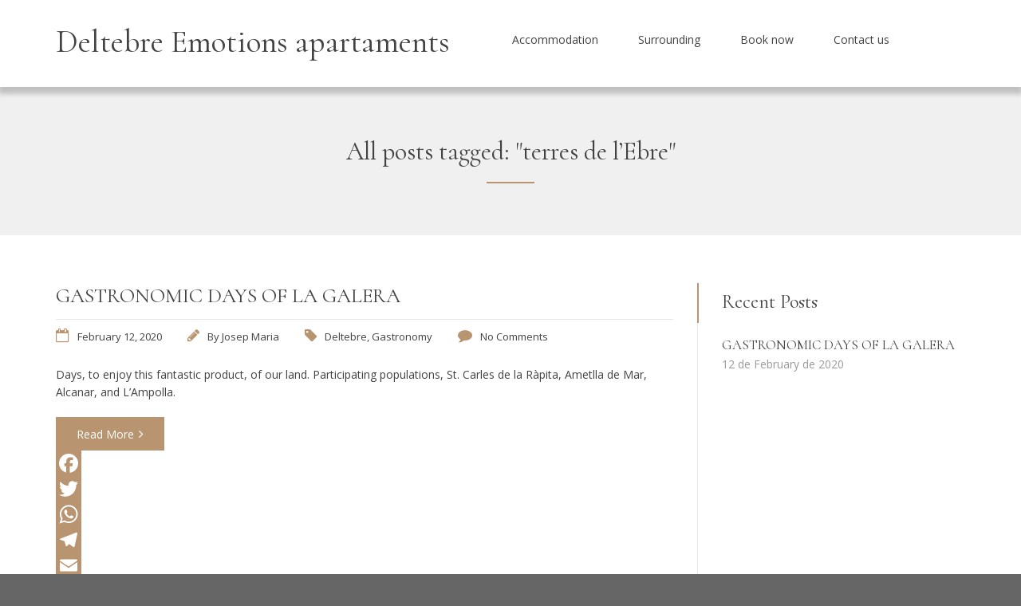

--- FILE ---
content_type: text/html; charset=UTF-8
request_url: https://deltebreemotions.com/tag/terres-de-lebre-en/
body_size: 27615
content:

<!DOCTYPE html>
<html lang="en-GB">

<!-- BEGIN head -->
<head><style>img.lazy{min-height:1px}</style><link href="https://deltebreemotions.com/wp-content/plugins/w3-total-cache/pub/js/lazyload.min.js" as="script">
	
	<!--Meta Tags-->
	<meta name="viewport" content="width=device-width, initial-scale=1.0, maximum-scale=1.0, user-scalable=no" />
	<meta http-equiv="Content-Type" content="text/html; charset=UTF-8" />
	<link rel="stylesheet" href="https://pro.fontawesome.com/releases/v5.11.2/css/all.css" integrity="sha384-zrnmn8R8KkWl12rAZFt4yKjxplaDaT7/EUkKm7AovijfrQItFWR7O/JJn4DAa/gx" crossorigin="anonymous">
	<meta name='robots' content='index, follow, max-image-preview:large, max-snippet:-1, max-video-preview:-1' />
<!-- Google tag (gtag.js) consent mode dataLayer added by Site Kit -->
<script type="text/javascript" id="google_gtagjs-js-consent-mode-data-layer">
/* <![CDATA[ */
window.dataLayer = window.dataLayer || [];function gtag(){dataLayer.push(arguments);}
gtag('consent', 'default', {"ad_personalization":"denied","ad_storage":"denied","ad_user_data":"denied","analytics_storage":"denied","functionality_storage":"denied","security_storage":"denied","personalization_storage":"denied","region":["AT","BE","BG","CH","CY","CZ","DE","DK","EE","ES","FI","FR","GB","GR","HR","HU","IE","IS","IT","LI","LT","LU","LV","MT","NL","NO","PL","PT","RO","SE","SI","SK"],"wait_for_update":500});
window._googlesitekitConsentCategoryMap = {"statistics":["analytics_storage"],"marketing":["ad_storage","ad_user_data","ad_personalization"],"functional":["functionality_storage","security_storage"],"preferences":["personalization_storage"]};
window._googlesitekitConsents = {"ad_personalization":"denied","ad_storage":"denied","ad_user_data":"denied","analytics_storage":"denied","functionality_storage":"denied","security_storage":"denied","personalization_storage":"denied","region":["AT","BE","BG","CH","CY","CZ","DE","DK","EE","ES","FI","FR","GB","GR","HR","HU","IE","IS","IT","LI","LT","LU","LV","MT","NL","NO","PL","PT","RO","SE","SI","SK"],"wait_for_update":500};
/* ]]> */
</script>
<!-- End Google tag (gtag.js) consent mode dataLayer added by Site Kit -->

	<!-- This site is optimized with the Yoast SEO plugin v26.7 - https://yoast.com/wordpress/plugins/seo/ -->
	<title>Archives of terres de l&#039;Ebre - Deltebre Emotions apartaments</title>
	<meta name="description" content="Deltebre Emotions - Apartaments Delta de L&#039;Ebre" />
	<link rel="canonical" href="https://deltebreemotions.com/tag/terres-de-lebre-en/" />
	<meta property="og:locale" content="en_GB" />
	<meta property="og:type" content="article" />
	<meta property="og:title" content="Archives of terres de l&#039;Ebre - Deltebre Emotions apartaments" />
	<meta property="og:description" content="Deltebre Emotions - Apartaments Delta de L&#039;Ebre" />
	<meta property="og:url" content="https://deltebreemotions.com/tag/terres-de-lebre-en/" />
	<meta property="og:site_name" content="Deltebre Emotions apartaments" />
	<meta property="og:image" content="https://deltebreemotions.com/wp-content/uploads/2019/11/PR1065_8-2.jpg" />
	<meta property="og:image:width" content="1242" />
	<meta property="og:image:height" content="667" />
	<meta property="og:image:type" content="image/jpeg" />
	<meta name="twitter:card" content="summary_large_image" />
	<meta name="twitter:site" content="@deltebreemotion" />
	<script type="application/ld+json" class="yoast-schema-graph">{"@context":"https://schema.org","@graph":[{"@type":"CollectionPage","@id":"https://deltebreemotions.com/tag/terres-de-lebre-en/","url":"https://deltebreemotions.com/tag/terres-de-lebre-en/","name":"Archives of terres de l'Ebre - Deltebre Emotions apartaments","isPartOf":{"@id":"https://deltebreemotions.com/en/#website"},"description":"Deltebre Emotions - Apartaments Delta de L'Ebre","breadcrumb":{"@id":"https://deltebreemotions.com/tag/terres-de-lebre-en/#breadcrumb"},"inLanguage":"en-GB"},{"@type":"BreadcrumbList","@id":"https://deltebreemotions.com/tag/terres-de-lebre-en/#breadcrumb","itemListElement":[{"@type":"ListItem","position":1,"name":"Home","item":"https://deltebreemotions.com/en/"},{"@type":"ListItem","position":2,"name":"terres de l'Ebre"}]},{"@type":"WebSite","@id":"https://deltebreemotions.com/en/#website","url":"https://deltebreemotions.com/en/","name":"Deltebre Emotions","description":"Lloguer d&#039;apartaments Delta de L&#039;Ebre","publisher":{"@id":"https://deltebreemotions.com/en/#organization"},"alternateName":"Deltebre Emotions","potentialAction":[{"@type":"SearchAction","target":{"@type":"EntryPoint","urlTemplate":"https://deltebreemotions.com/en/?s={search_term_string}"},"query-input":{"@type":"PropertyValueSpecification","valueRequired":true,"valueName":"search_term_string"}}],"inLanguage":"en-GB"},{"@type":"Organization","@id":"https://deltebreemotions.com/en/#organization","name":"Deltebre Emotions","alternateName":"Deltebre Emotions","url":"https://deltebreemotions.com/en/","logo":{"@type":"ImageObject","inLanguage":"en-GB","@id":"https://deltebreemotions.com/en/#/schema/logo/image/","url":"https://deltebreemotions.com/wp-content/uploads/2020/01/ebreemotions-targeta-definitivalogo.jpg","contentUrl":"https://deltebreemotions.com/wp-content/uploads/2020/01/ebreemotions-targeta-definitivalogo.jpg","width":555,"height":372,"caption":"Deltebre Emotions"},"image":{"@id":"https://deltebreemotions.com/en/#/schema/logo/image/"},"sameAs":["https://www.facebook.com/Deltebreemotionscom-109783563733161/","https://x.com/deltebreemotion","https://www.instagram.com/deltebreemotions/"]}]}</script>
	<!-- / Yoast SEO plugin. -->


<link rel='dns-prefetch' href='//static.addtoany.com' />
<link rel='dns-prefetch' href='//www.googletagmanager.com' />
<link rel='dns-prefetch' href='//fonts.googleapis.com' />
<link rel="alternate" type="application/rss+xml" title="Deltebre Emotions apartaments &raquo; Feed" href="https://deltebreemotions.com/en/feed/" />
<link rel="alternate" type="application/rss+xml" title="Deltebre Emotions apartaments &raquo; Comments Feed" href="https://deltebreemotions.com/en/comments/feed/" />
<link rel="alternate" type="application/rss+xml" title="Deltebre Emotions apartaments &raquo; terres de l&#039;Ebre Tag Feed" href="https://deltebreemotions.com/tag/terres-de-lebre-en/feed/" />
<style id='wp-img-auto-sizes-contain-inline-css' type='text/css'>
img:is([sizes=auto i],[sizes^="auto," i]){contain-intrinsic-size:3000px 1500px}
/*# sourceURL=wp-img-auto-sizes-contain-inline-css */
</style>
<link rel='stylesheet' id='argpd-informbox-css' href='https://deltebreemotions.com/wp-content/plugins/adapta-rgpd/assets/css/inform-box-simple.css?ver=1.3.9'  media='all' />
<link rel='stylesheet' id='wp-block-library-css' href='https://deltebreemotions.com/wp-includes/css/dist/block-library/style.min.css?ver=6.9'  media='all' />
<style id='global-styles-inline-css' type='text/css'>
:root{--wp--preset--aspect-ratio--square: 1;--wp--preset--aspect-ratio--4-3: 4/3;--wp--preset--aspect-ratio--3-4: 3/4;--wp--preset--aspect-ratio--3-2: 3/2;--wp--preset--aspect-ratio--2-3: 2/3;--wp--preset--aspect-ratio--16-9: 16/9;--wp--preset--aspect-ratio--9-16: 9/16;--wp--preset--color--black: #000000;--wp--preset--color--cyan-bluish-gray: #abb8c3;--wp--preset--color--white: #ffffff;--wp--preset--color--pale-pink: #f78da7;--wp--preset--color--vivid-red: #cf2e2e;--wp--preset--color--luminous-vivid-orange: #ff6900;--wp--preset--color--luminous-vivid-amber: #fcb900;--wp--preset--color--light-green-cyan: #7bdcb5;--wp--preset--color--vivid-green-cyan: #00d084;--wp--preset--color--pale-cyan-blue: #8ed1fc;--wp--preset--color--vivid-cyan-blue: #0693e3;--wp--preset--color--vivid-purple: #9b51e0;--wp--preset--gradient--vivid-cyan-blue-to-vivid-purple: linear-gradient(135deg,rgb(6,147,227) 0%,rgb(155,81,224) 100%);--wp--preset--gradient--light-green-cyan-to-vivid-green-cyan: linear-gradient(135deg,rgb(122,220,180) 0%,rgb(0,208,130) 100%);--wp--preset--gradient--luminous-vivid-amber-to-luminous-vivid-orange: linear-gradient(135deg,rgb(252,185,0) 0%,rgb(255,105,0) 100%);--wp--preset--gradient--luminous-vivid-orange-to-vivid-red: linear-gradient(135deg,rgb(255,105,0) 0%,rgb(207,46,46) 100%);--wp--preset--gradient--very-light-gray-to-cyan-bluish-gray: linear-gradient(135deg,rgb(238,238,238) 0%,rgb(169,184,195) 100%);--wp--preset--gradient--cool-to-warm-spectrum: linear-gradient(135deg,rgb(74,234,220) 0%,rgb(151,120,209) 20%,rgb(207,42,186) 40%,rgb(238,44,130) 60%,rgb(251,105,98) 80%,rgb(254,248,76) 100%);--wp--preset--gradient--blush-light-purple: linear-gradient(135deg,rgb(255,206,236) 0%,rgb(152,150,240) 100%);--wp--preset--gradient--blush-bordeaux: linear-gradient(135deg,rgb(254,205,165) 0%,rgb(254,45,45) 50%,rgb(107,0,62) 100%);--wp--preset--gradient--luminous-dusk: linear-gradient(135deg,rgb(255,203,112) 0%,rgb(199,81,192) 50%,rgb(65,88,208) 100%);--wp--preset--gradient--pale-ocean: linear-gradient(135deg,rgb(255,245,203) 0%,rgb(182,227,212) 50%,rgb(51,167,181) 100%);--wp--preset--gradient--electric-grass: linear-gradient(135deg,rgb(202,248,128) 0%,rgb(113,206,126) 100%);--wp--preset--gradient--midnight: linear-gradient(135deg,rgb(2,3,129) 0%,rgb(40,116,252) 100%);--wp--preset--font-size--small: 13px;--wp--preset--font-size--medium: 20px;--wp--preset--font-size--large: 36px;--wp--preset--font-size--x-large: 42px;--wp--preset--spacing--20: 0.44rem;--wp--preset--spacing--30: 0.67rem;--wp--preset--spacing--40: 1rem;--wp--preset--spacing--50: 1.5rem;--wp--preset--spacing--60: 2.25rem;--wp--preset--spacing--70: 3.38rem;--wp--preset--spacing--80: 5.06rem;--wp--preset--shadow--natural: 6px 6px 9px rgba(0, 0, 0, 0.2);--wp--preset--shadow--deep: 12px 12px 50px rgba(0, 0, 0, 0.4);--wp--preset--shadow--sharp: 6px 6px 0px rgba(0, 0, 0, 0.2);--wp--preset--shadow--outlined: 6px 6px 0px -3px rgb(255, 255, 255), 6px 6px rgb(0, 0, 0);--wp--preset--shadow--crisp: 6px 6px 0px rgb(0, 0, 0);}:where(.is-layout-flex){gap: 0.5em;}:where(.is-layout-grid){gap: 0.5em;}body .is-layout-flex{display: flex;}.is-layout-flex{flex-wrap: wrap;align-items: center;}.is-layout-flex > :is(*, div){margin: 0;}body .is-layout-grid{display: grid;}.is-layout-grid > :is(*, div){margin: 0;}:where(.wp-block-columns.is-layout-flex){gap: 2em;}:where(.wp-block-columns.is-layout-grid){gap: 2em;}:where(.wp-block-post-template.is-layout-flex){gap: 1.25em;}:where(.wp-block-post-template.is-layout-grid){gap: 1.25em;}.has-black-color{color: var(--wp--preset--color--black) !important;}.has-cyan-bluish-gray-color{color: var(--wp--preset--color--cyan-bluish-gray) !important;}.has-white-color{color: var(--wp--preset--color--white) !important;}.has-pale-pink-color{color: var(--wp--preset--color--pale-pink) !important;}.has-vivid-red-color{color: var(--wp--preset--color--vivid-red) !important;}.has-luminous-vivid-orange-color{color: var(--wp--preset--color--luminous-vivid-orange) !important;}.has-luminous-vivid-amber-color{color: var(--wp--preset--color--luminous-vivid-amber) !important;}.has-light-green-cyan-color{color: var(--wp--preset--color--light-green-cyan) !important;}.has-vivid-green-cyan-color{color: var(--wp--preset--color--vivid-green-cyan) !important;}.has-pale-cyan-blue-color{color: var(--wp--preset--color--pale-cyan-blue) !important;}.has-vivid-cyan-blue-color{color: var(--wp--preset--color--vivid-cyan-blue) !important;}.has-vivid-purple-color{color: var(--wp--preset--color--vivid-purple) !important;}.has-black-background-color{background-color: var(--wp--preset--color--black) !important;}.has-cyan-bluish-gray-background-color{background-color: var(--wp--preset--color--cyan-bluish-gray) !important;}.has-white-background-color{background-color: var(--wp--preset--color--white) !important;}.has-pale-pink-background-color{background-color: var(--wp--preset--color--pale-pink) !important;}.has-vivid-red-background-color{background-color: var(--wp--preset--color--vivid-red) !important;}.has-luminous-vivid-orange-background-color{background-color: var(--wp--preset--color--luminous-vivid-orange) !important;}.has-luminous-vivid-amber-background-color{background-color: var(--wp--preset--color--luminous-vivid-amber) !important;}.has-light-green-cyan-background-color{background-color: var(--wp--preset--color--light-green-cyan) !important;}.has-vivid-green-cyan-background-color{background-color: var(--wp--preset--color--vivid-green-cyan) !important;}.has-pale-cyan-blue-background-color{background-color: var(--wp--preset--color--pale-cyan-blue) !important;}.has-vivid-cyan-blue-background-color{background-color: var(--wp--preset--color--vivid-cyan-blue) !important;}.has-vivid-purple-background-color{background-color: var(--wp--preset--color--vivid-purple) !important;}.has-black-border-color{border-color: var(--wp--preset--color--black) !important;}.has-cyan-bluish-gray-border-color{border-color: var(--wp--preset--color--cyan-bluish-gray) !important;}.has-white-border-color{border-color: var(--wp--preset--color--white) !important;}.has-pale-pink-border-color{border-color: var(--wp--preset--color--pale-pink) !important;}.has-vivid-red-border-color{border-color: var(--wp--preset--color--vivid-red) !important;}.has-luminous-vivid-orange-border-color{border-color: var(--wp--preset--color--luminous-vivid-orange) !important;}.has-luminous-vivid-amber-border-color{border-color: var(--wp--preset--color--luminous-vivid-amber) !important;}.has-light-green-cyan-border-color{border-color: var(--wp--preset--color--light-green-cyan) !important;}.has-vivid-green-cyan-border-color{border-color: var(--wp--preset--color--vivid-green-cyan) !important;}.has-pale-cyan-blue-border-color{border-color: var(--wp--preset--color--pale-cyan-blue) !important;}.has-vivid-cyan-blue-border-color{border-color: var(--wp--preset--color--vivid-cyan-blue) !important;}.has-vivid-purple-border-color{border-color: var(--wp--preset--color--vivid-purple) !important;}.has-vivid-cyan-blue-to-vivid-purple-gradient-background{background: var(--wp--preset--gradient--vivid-cyan-blue-to-vivid-purple) !important;}.has-light-green-cyan-to-vivid-green-cyan-gradient-background{background: var(--wp--preset--gradient--light-green-cyan-to-vivid-green-cyan) !important;}.has-luminous-vivid-amber-to-luminous-vivid-orange-gradient-background{background: var(--wp--preset--gradient--luminous-vivid-amber-to-luminous-vivid-orange) !important;}.has-luminous-vivid-orange-to-vivid-red-gradient-background{background: var(--wp--preset--gradient--luminous-vivid-orange-to-vivid-red) !important;}.has-very-light-gray-to-cyan-bluish-gray-gradient-background{background: var(--wp--preset--gradient--very-light-gray-to-cyan-bluish-gray) !important;}.has-cool-to-warm-spectrum-gradient-background{background: var(--wp--preset--gradient--cool-to-warm-spectrum) !important;}.has-blush-light-purple-gradient-background{background: var(--wp--preset--gradient--blush-light-purple) !important;}.has-blush-bordeaux-gradient-background{background: var(--wp--preset--gradient--blush-bordeaux) !important;}.has-luminous-dusk-gradient-background{background: var(--wp--preset--gradient--luminous-dusk) !important;}.has-pale-ocean-gradient-background{background: var(--wp--preset--gradient--pale-ocean) !important;}.has-electric-grass-gradient-background{background: var(--wp--preset--gradient--electric-grass) !important;}.has-midnight-gradient-background{background: var(--wp--preset--gradient--midnight) !important;}.has-small-font-size{font-size: var(--wp--preset--font-size--small) !important;}.has-medium-font-size{font-size: var(--wp--preset--font-size--medium) !important;}.has-large-font-size{font-size: var(--wp--preset--font-size--large) !important;}.has-x-large-font-size{font-size: var(--wp--preset--font-size--x-large) !important;}
/*# sourceURL=global-styles-inline-css */
</style>

<style id='classic-theme-styles-inline-css' type='text/css'>
/*! This file is auto-generated */
.wp-block-button__link{color:#fff;background-color:#32373c;border-radius:9999px;box-shadow:none;text-decoration:none;padding:calc(.667em + 2px) calc(1.333em + 2px);font-size:1.125em}.wp-block-file__button{background:#32373c;color:#fff;text-decoration:none}
/*# sourceURL=/wp-includes/css/classic-themes.min.css */
</style>
<link rel='stylesheet' id='front-estilos-css' href='https://deltebreemotions.com/wp-content/plugins/asesor-cookies-para-la-ley-en-espana/html/front/estilos.css?ver=6.9'  media='all' />
<link rel='stylesheet' id='contact-form-7-css' href='https://deltebreemotions.com/wp-content/plugins/contact-form-7/includes/css/styles.css?ver=6.1.4'  media='all' />
<link rel='stylesheet' id='sohohotel-color-css' href='https://deltebreemotions.com/wp-content/themes/soho-hotel/framework/css/color.css?ver=6.9'  media='all' />
<link rel='stylesheet' id='sohohotel-style-css' href='https://deltebreemotions.com/wp-content/themes/soho-hotel/style.css?ver=6.9'  media='all' />
<style id='sohohotel-style-inline-css' type='text/css'>
h1, h2, h3, h4, h5, h6, .sohohotel-main-content table th, .sohohotel-search-results-wrapper .sohohotel-search-results-list li, .main-content-lightbox table th, .block-link-wrapper-2 .block-link,
.block-link-wrapper-3 .block-link,
.block-link-wrapper-4 .block-link {
		font-family: 'Cormorant', serif;
	}body, .sohohotel-main-content input[type="text"],
.sohohotel-main-content input[type="password"],
.sohohotel-main-content input[type="color"],
.sohohotel-main-content input[type="date"],
.sohohotel-main-content input[type="datetime-local"],
.sohohotel-main-content input[type="email"],
.sohohotel-main-content input[type="month"],
.sohohotel-main-content input[type="number"],
.sohohotel-main-content input[type="range"],
.sohohotel-main-content input[type="search"],
.sohohotel-main-content input[type="tel"],
.sohohotel-main-content input[type="time"],
.sohohotel-main-content input[type="url"],
.sohohotel-main-content input[type="week"],
.sohohotel-main-content textarea, .sohohotel-main-content select, .vc_toggle_size_md.vc_toggle_default .vc_toggle_title h4, .wpb-js-composer .vc_tta.vc_general .vc_tta-panel-title, .external_bookingbutton, .sohohotel-footer-wrapper input[type="submit"], .bookingbutton {
		font-family: 'Open Sans', sans-serif;
	}body .sohohotel-site-wrapper .sohohotel-logo a {color: #424242;}body .sohohotel-site-wrapper .sohohotel-navigation li a, body .sohohotel-site-wrapper .sohohotel-navigation li.current_page_item > a, body .sohohotel-site-wrapper .sohohotel-navigation li a:hover, .sohohotel-header-4 .sohohotel-menu-search-link {color: #424242;}body .sohohotel-site-wrapper .sohohotel-navigation li li.current_page_item > a {color: #777777;}body .sohohotel-site-wrapper .sohohotel-navigation li li.current_page_item > a:hover {color: #ffffff;}body div.sohohotel-site-wrapper .sohohotel-fixed-navigation-show .sohohotel-logo a {color: #424242;}
		body div.sohohotel-site-wrapper div.sohohotel-fixed-navigation-show .sohohotel-navigation > ul > li > a, 
		body div.sohohotel-site-wrapper div.sohohotel-fixed-navigation-show .sohohotel-navigation > ul > li.current_page_item > a, 
		body div.sohohotel-site-wrapper div.sohohotel-fixed-navigation-show .sohohotel-navigation > ul > li > a:hover,
		body div.sohohotel-site-wrapper div.sohohotel-fixed-navigation-show.sohohotel-header-4 .sohohotel-menu-search-link {color: #424242;}body.home .sohohotel-site-wrapper .sohohotel-logo a {color: #424242;}body.home .sohohotel-site-wrapper .sohohotel-navigation > ul > li > a, body.home .sohohotel-site-wrapper .sohohotel-navigation > ul > li.current_page_item > a, body.home .sohohotel-site-wrapper .sohohotel-navigation > ul > li > a:hover,
		body.home .sohohotel-header-4 .sohohotel-menu-search-link {color: #424242;}.sohohotel-page-not-found {background-image: url();background-position:top center;}body {background-color: #666666;}.sohohotel-page-header {background: #F0F0F0;}body .sohohotel-site-wrapper .sohohotel-page-header h1 {color: #424242;}.sohohotel-topbar-wrapper {background: transparent;}.sohohotel-topbar-wrapper .sohohotel-top-left-wrapper li, .sohohotel-language-menu p, body .sohohotel-site-wrapper .sohohotel-topbar-wrapper .sohohotel-topbar .sohohotel-top-right-wrapper .sohohotel-language-menu ul li a {color: #424242;}.sohohotel-site-wrapper .sohohotel-topbar-wrapper .sohohotel-topbar .sohohotel-top-right-wrapper .sohohotel-language-menu ul li:after {color: #DDDDDD;}.sohohotel-fixed-navigation-show .sohohotel-topbar-wrapper {background: transparent;}body div.sohohotel-site-wrapper .sohohotel-fixed-navigation-show .sohohotel-topbar-wrapper .sohohotel-top-left-wrapper li, 
		body div.sohohotel-site-wrapper .sohohotel-fixed-navigation-show .sohohotel-language-menu p, 
		body div.sohohotel-site-wrapper .sohohotel-fixed-navigation-show .sohohotel-topbar-wrapper .sohohotel-topbar .sohohotel-top-right-wrapper .sohohotel-language-menu ul li a, .sohohotel-header-4.sohohotel-fixed-navigation-show .sohohotel-navigation li.current_page_item li > a {color: #424242;}body div.sohohotel-site-wrapper .sohohotel-fixed-navigation-show .sohohotel-topbar-wrapper .sohohotel-topbar .sohohotel-top-right-wrapper .sohohotel-language-menu ul li:after {color: #DDDDDD;}body.home .sohohotel-site-wrapper .sohohotel-topbar-wrapper .sohohotel-top-left-wrapper li, body.home .sohohotel-site-wrapper .sohohotel-language-menu p, body.home .sohohotel-site-wrapper .sohohotel-topbar-wrapper .sohohotel-topbar .sohohotel-top-right-wrapper .sohohotel-language-menu ul li a {color: #424242;}body.home .sohohotel-site-wrapper .sohohotel-topbar-wrapper .sohohotel-topbar .sohohotel-top-right-wrapper .sohohotel-language-menu ul li:after {color: #DDDDDD;}body .sohohotel-site-wrapper .sohohotel-topbar-wrapper .sohohotel-topbar .sohohotel-top-right-wrapper .sohohotel-top-right-button {background: #B99470;}body .sohohotel-site-wrapper .sohohotel-topbar-wrapper .sohohotel-topbar .sohohotel-top-right-wrapper .sohohotel-top-right-button {color: #FFFFFF;}body .sohohotel-site-wrapper .sohohotel-footer-wrapper {background: #1C1C1C;}body .sohohotel-site-wrapper .sohohotel-footer-wrapper, body .sohohotel-site-wrapper .sohohotel-footer-wrapper ul li, body .sohohotel-site-wrapper .sohohotel-footer-wrapper a, body .sohohotel-site-wrapper .sohohotel-footer-wrapper .sohohotel-widget a {color: #FFFFFF;}body .sohohotel-site-wrapper .sohohotel-footer-wrapper .sohohotel-footer-bottom-wrapper {background: #B99470;}body .sohohotel-site-wrapper .sohohotel-footer-wrapper .sohohotel-footer-bottom-wrapper, body .sohohotel-site-wrapper .sohohotel-footer-wrapper .sohohotel-footer-bottom-wrapper a {color: #FFFFFF;}body .sohohotel-site-wrapper .sidebar-booking-form, body .sohohotel-site-wrapper .wide-booking-form, body .sohohotel-site-wrapper .vertical-booking-form, body .sohohotel-site-wrapper .wide-booking-form-2, body .sohohotel-site-wrapper .sh-single-booking-form, body .sohohotel-site-wrapper .room-price-widget .from, body .sohohotel-site-wrapper .room-price-widget .price-detail, body div.shb-booking-form-1, body div.shb-booking-form-2, body div.shb-booking-form-3, body div.shb-booking-form-4, body div.shb-booking-main-wrapper, body div.shb-booking-side-wrapper, body .shb-room p, body div.shb-single-page-booking-form, body .shb-room-price-single .shb-room-price-single-from, body .shb-room-price-single .shb-room-price-single-price-detail {background: #1C1C1C;}body .sohohotel-site-wrapper .sidebar-booking-form label, body .sohohotel-site-wrapper .wide-booking-form label, body .sohohotel-site-wrapper .vertical-booking-form label, body .sohohotel-site-wrapper .wide-booking-form-2 label, body .sohohotel-site-wrapper .sh-single-booking-form label, body .sohohotel-site-wrapper .room-price-widget .from, body .sohohotel-site-wrapper .room-price-widget .price-detail {color: #FFFFFF;}body .sohohotel-site-wrapper .room-price-widget {border: #494949 1px solid;}body .sohohotel-site-wrapper .sidebar-booking-form .booking-form button, body .sohohotel-site-wrapper .booking-form button, body .sohohotel-site-wrapper .sh-single-booking-form .sh-select-dates {background: #B99470;}body .sohohotel-site-wrapper .sidebar-booking-form .booking-form button, body .sohohotel-site-wrapper .booking-form button, body .sohohotel-site-wrapper .sh-single-booking-form .sh-select-dates, body .shb-booking-form-3 button[type="submit"] {color: #FFFFFF;}body .sohohotel-site-wrapper .datepicker__inner {background: #1C1C1C;}body .sohohotel-site-wrapper .datepicker__month-day,
			body .sohohotel-site-wrapper .datepicker__month-day--disabled,
			body .sohohotel-site-wrapper .sohohotel-main-content .datepicker table td  {
				border-right: #1C1C1C 1px solid;
				border-bottom: #1C1C1C 1px solid;
			}.datepicker__month-name,
		.datepicker__week-days,
		.datepicker__month-day,
		.datepicker__month-day--hovering,
		.datepicker__close-button,
		.datepicker__close-button:hover {color: #FFFFFF;}
		
		.datepicker__month-button--prev:after,
		.datepicker__month-button--next:after,
		.datepicker__tooltip {background: #FFFFFF;}
		
		.datepicker__tooltip:after {
		border-left: 4px solid transparent;
		border-right: 4px solid transparent;
		border-top: 4px solid #FFFFFF;
		}.datepicker__month-day--invalid {color: #7B7B7B;}
		
		.datepicker__month-day--disabled {
			color: #7b7b7b;
			color: rgba(255, 255, 255, 0);
			border-right: #1c1c1c 1px solid;
			border-bottom: #1c1c1c 1px solid;
		}
		.datepicker__month-day--selected,
		.datepicker__month-day--first-day-selected,
		.datepicker__month-day--last-day-selected {color: #FFFFFF;}.datepicker__month-day {background: #424242;}.datepicker__month-day--hovering {background: #85705C;}.datepicker__week-days,
		.datepicker__month-caption {
			border-bottom: 1px solid #424242;
		}.datepicker__month-day--invalid {
			background: #292929;
		}

		.datepicker__month-day--disabled,
		.datepicker__month-day--disabled:hover {
			background: url("https://deltebreemotions.com/wp-content/themes/soho-hotel/framework/images/unavailable.png") #292929 center;
		}body .sohohotel-site-wrapper .datepicker__month-day--selected, body .sohohotel-site-wrapper .datepicker__month-day--valid:hover, body .sohohotel-site-wrapper .datepicker__month-day--first-day-selected,
		body .sohohotel-site-wrapper .datepicker__month-day--last-day-selected {background: #B99470;}
		
		body .sohohotel-site-wrapper .datepicker__month-day--disabled:hover {
			background: url("https://deltebreemotions.com/wp-content/themes/soho-hotel/framework/images/unavailable.png") #292929 center;
		}
		
		body .sohohotel-site-wrapper .datepicker__month-day--last-day-selected {background: #B99470 !important;}
		.sohohotel-header-1 .sohohotel-topbar-wrapper .sohohotel-topbar .sohohotel-top-left-wrapper li.sohohotel-phone-icon:before,
		.sohohotel-header-1 .sohohotel-topbar-wrapper .sohohotel-topbar .sohohotel-top-left-wrapper li.sohohotel-map-icon:before,
		.sohohotel-header-1 .sohohotel-topbar-wrapper .sohohotel-topbar .sohohotel-top-right-wrapper .sohohotel-top-right-button,
		.sohohotel-header-1 .sohohotel-mobile-navigation-wrapper .sohohotel-top-right-button,
		.sohohotel-header-1 .sohohotel-navigation li ul li a:hover,
		.sohohotel-header-1 .sohohotel-fixed-navigation-show .sohohotel-navigation li ul li a:hover,
		.sohohotel-header-1 .sohohotel-navigation li ul li.current_page_item a:hover,
		.sohohotel-header-1 .sohohotel-mobile-navigation-wrapper ul li a:hover,
		.sohohotel-header-2 .sohohotel-topbar-wrapper .sohohotel-topbar .sohohotel-top-left-wrapper li.sohohotel-phone-icon:before,
		.sohohotel-header-2 .sohohotel-topbar-wrapper .sohohotel-topbar .sohohotel-top-left-wrapper li.sohohotel-map-icon:before,
		.sohohotel-header-2 .sohohotel-topbar-wrapper .sohohotel-topbar .sohohotel-top-right-wrapper .sohohotel-top-right-button,
		.sohohotel-header-2 .sohohotel-mobile-navigation-wrapper .sohohotel-top-right-button,
		.sohohotel-header-2 .sohohotel-navigation li ul li a:hover,
		.sohohotel-header-2 .sohohotel-fixed-navigation-show .sohohotel-navigation li ul li a:hover,
		.sohohotel-header-2 .sohohotel-navigation li ul li.current_page_item a:hover,
		.sohohotel-header-2 .sohohotel-mobile-navigation-wrapper ul li a:hover,
		.sohohotel-header-3 .sohohotel-topbar-wrapper .sohohotel-topbar .sohohotel-top-left-wrapper li.sohohotel-phone-icon:before,
		.sohohotel-header-3 .sohohotel-topbar-wrapper .sohohotel-topbar .sohohotel-top-left-wrapper li.sohohotel-map-icon:before,
		.sohohotel-header-3 .sohohotel-topbar-wrapper .sohohotel-topbar .sohohotel-top-right-wrapper .sohohotel-top-right-button,
		.sohohotel-header-3 .sohohotel-mobile-navigation-wrapper .sohohotel-top-right-button,
		.sohohotel-header-3 .sohohotel-navigation li ul li a:hover,
		.sohohotel-header-3 .sohohotel-fixed-navigation-show .sohohotel-navigation li ul li a:hover,
		.sohohotel-header-3 .sohohotel-navigation li ul li.current_page_item a:hover,
		.sohohotel-header-3 .sohohotel-mobile-navigation-wrapper ul li a:hover,
		.sohohotel-header-4 .sohohotel-navigation li ul li a:hover,
		.sohohotel-header-4 .sohohotel-fixed-navigation-show .sohohotel-navigation li ul li a:hover,
		.sohohotel-header-4 .sohohotel-navigation li ul li.current_page_item a:hover,
		.sohohotel-header-4 .sohohotel-mobile-navigation-wrapper ul li a:hover,
		.sohohotel-header-5 .sohohotel-topbar-wrapper .sohohotel-topbar .sohohotel-top-left-wrapper li.sohohotel-phone-icon:before,
		.sohohotel-header-5 .sohohotel-topbar-wrapper .sohohotel-topbar .sohohotel-top-left-wrapper li.sohohotel-map-icon:before,
		.sohohotel-header-5 .sohohotel-topbar-wrapper .sohohotel-topbar .sohohotel-top-right-wrapper .sohohotel-top-right-button,
		.sohohotel-header-5 .sohohotel-mobile-navigation-wrapper .sohohotel-top-right-button,
		.sohohotel-header-5 .sohohotel-navigation li ul li a:hover,
		.sohohotel-header-5 .sohohotel-fixed-navigation-show .sohohotel-navigation li ul li a:hover,
		.sohohotel-header-5 .sohohotel-navigation li ul li.current_page_item a:hover,
		.sohohotel-header-5 .sohohotel-mobile-navigation-wrapper ul li a:hover,
		.sohohotel-header-6 .sohohotel-topbar-wrapper .sohohotel-topbar .sohohotel-top-left-wrapper li.sohohotel-phone-icon:before,
		.sohohotel-header-6 .sohohotel-topbar-wrapper .sohohotel-topbar .sohohotel-top-left-wrapper li.sohohotel-map-icon:before,
		.sohohotel-header-6 .sohohotel-topbar-wrapper .sohohotel-topbar .sohohotel-top-right-wrapper .sohohotel-top-right-button,
		.sohohotel-header-6 .sohohotel-mobile-navigation-wrapper .sohohotel-top-right-button,
		.sohohotel-header-6 .sohohotel-navigation li ul li a:hover,
		.sohohotel-header-6 .sohohotel-fixed-navigation-show .sohohotel-navigation li ul li a:hover,
		.sohohotel-header-6 .sohohotel-navigation li ul li.current_page_item a:hover,
		.sohohotel-header-6 .sohohotel-mobile-navigation-wrapper ul li a:hover,
		.sohohotel-page-header h1:after,
		.sohohotel-main-content table th,
		.sohohotel-main-content input[type="submit"],
		.sohohotel-sidebar-content .sohohotel-widget .sohohotel-title-block,
		.sohohotel-footer-social-icons-wrapper a,
		.sohohotel-footer-wrapper .sohohotel-footer-bottom-wrapper,
		.sohohotel-blog-wrapper.sohohotel-blog-wrapper-1-col .sohohotel-blog-block .sohohotel-more-link,
		.sohohotel-comments-wrapper .sohohotel-comment-count-title:after,
		.sohohotel-comments-wrapper #respond #reply-title:after,
		.sohohotel-page-pagination .wp-pagenavi span.current,
		.sohohotel-page-pagination .wp-pagenavi a:hover,
		.sohohotel-post-pagination span,
		.sohohotel-post-pagination span:hover,
		.sohohotel-page-not-found h1:after,
		.sohohotel-page-not-found form button,
		.sohohotel-search-results-wrapper .sohohotel-search-results-form button,
		.sohohotel-title1 h1:after,
		.sohohotel-title2 h3:after,
		.sohohotel-title3 h4:after,
		.sohohotel-call-to-action-1-section-inner .sohohotel-button0,
		.sohohotel-call-to-action-2-section h3:after,
		.sohohotel-call-to-action-2-section .sohohotel-button0,
		.sohohotel-icon-text-wrapper-1 .sohohotel-icon-text-block .sohohotel-text h4:after,
		.sohohotel-icon-text-wrapper-2 .sohohotel-icon-text-block h4:after,
		.sohohotel-about-us-block-wrapper .sohohotel-about-us-block h3:after,
		.sohohotel-about-us-block-wrapper .sohohotel-about-us-block .sohohotel-about-us-block-button,
		.sohohotel-about-us-video-wrapper .sohohotel-about-us-block h3:after,
		.sohohotel-about-us-video-wrapper .sohohotel-about-us-block .sohohotel-about-us-block-button,
		.vc_toggle_size_md.vc_toggle_default .vc_toggle_title h4:before,
		.wpb-js-composer .vc_tta-accordion.vc_tta.vc_general .vc_tta-panel h4.vc_tta-panel-title:before,
		.owl-theme .owl-dots .owl-dot.active span,
		body .sohohotel-site-wrapper .tnp-widget input[type="submit"].tnp-submit,
		a.slideshow-button-rooms, a.slideshow-button-testimonials,
		.sohohotel-header-4 .sohohotel-top-right-button,
		.sohohotel-header-4 .sohohotel-booking-button,
		.apply-coupon-button {
			background: #B99470;
		}

		.pp_default .pp_close,
		.pp_hoverContainer .pp_previous,
		.pp_hoverContainer .pp_next {
			background-color: #B99470 !important;
		}

		.sohohotel-header-1 .sohohotel-navigation li.current_page_item a strong,
		.sohohotel-header-1 .sohohotel-navigation li a:hover strong,
		.sohohotel-header-1 .sohohotel-mobile-navigation-wrapper ul li a:hover,
		.sohohotel-header-2 .sohohotel-navigation li.current_page_item a,
		.sohohotel-header-2 .sohohotel-navigation li a:hover,
		.sohohotel-header-2 .sohohotel-mobile-navigation-wrapper ul li a:hover,
		.sohohotel-header-3 .sohohotel-navigation li.current_page_item a strong,
		.sohohotel-header-3 .sohohotel-navigation li a:hover strong,
		.sohohotel-header-3 .sohohotel-mobile-navigation-wrapper ul li a:hover,
		.sohohotel-header-4 .sohohotel-navigation li.current_page_item a,
		.sohohotel-header-4 .sohohotel-navigation li a:hover,
		.sohohotel-header-4 .sohohotel-mobile-navigation-wrapper ul li a:hover,
		.sohohotel-header-5 .sohohotel-navigation li.current_page_item a,
		.sohohotel-header-5 .sohohotel-navigation li a:hover,
		.sohohotel-header-5 .sohohotel-mobile-navigation-wrapper ul li a:hover,
		.sohohotel-header-6 .sohohotel-navigation li.current_page_item a,
		.sohohotel-header-6 .sohohotel-navigation li a:hover,
		.sohohotel-header-6 .sohohotel-mobile-navigation-wrapper ul li a:hover,
		.sohohotel-main-content blockquote,
		.sohohotel-page-pagination .wp-pagenavi span.current,
		.sohohotel-page-pagination .wp-pagenavi a:hover,
		.sohohotel-icon-text-wrapper-1 .sohohotel-icon-text-block .sohohotel-icon,
		.sohohotel-icon-text-wrapper-2 .sohohotel-icon-text-block .sohohotel-icon {
			border-color: #B99470;
		}

		.wpb-js-composer .vc_tta-color-grey.vc_tta-style-classic ul.vc_tta-tabs-list li.vc_tta-tab.vc_active,
		.wpb-js-composer .vc_tta.vc_general .vc_tta-panel.vc_active .vc_tta-panel-title {
			border-top: #B99470 4px solid;
		}

		.sohohotel-main-content blockquote:before,
		.sohohotel-main-content table td i,
		.sohohotel-main-content ul li:before,
		.sohohotel-main-content a,
		.sohohotel-sidebar-content .sohohotel-widget ul li:before,
		.sohohotel-footer-wrapper .sohohotel-widget ul li:before,
		.sohohotel-footer-wrapper .sohohotel-widget .sohohotel-contact-widget .sohohotel-address:before,
		.sohohotel-footer-wrapper .sohohotel-widget .sohohotel-contact-widget .sohohotel-phone:before,
		.sohohotel-footer-wrapper .sohohotel-widget .sohohotel-contact-widget .sohohotel-cell-phone:before,
		.sohohotel-footer-wrapper .sohohotel-widget .sohohotel-contact-widget .sohohotel-email:before,
		.sohohotel-blog-wrapper.sohohotel-blog-wrapper-1-col .sohohotel-blog-block .sohohotel-blog-meta .sohohotel-blog-meta-author:before,
		.sohohotel-blog-wrapper.sohohotel-blog-wrapper-1-col .sohohotel-blog-block .sohohotel-blog-meta .sohohotel-blog-meta-date:before,
		.sohohotel-blog-wrapper.sohohotel-blog-wrapper-1-col .sohohotel-blog-block .sohohotel-blog-meta .sohohotel-blog-meta-category:before,
		.sohohotel-blog-wrapper.sohohotel-blog-wrapper-1-col .sohohotel-blog-block .sohohotel-blog-meta .sohohotel-blog-meta-comments:before,
		.sohohotel-blog-wrapper-2-col .sohohotel-blog-block .sohohotel-blog-block-content .sohohotel-blog-meta .sohohotel-blog-meta-date:before,
		.sohohotel-blog-wrapper-2-col .sohohotel-blog-block .sohohotel-blog-block-content .sohohotel-blog-meta .sohohotel-blog-meta-category:before,
		.sohohotel-blog-wrapper-3-col .sohohotel-blog-block .sohohotel-blog-block-content .sohohotel-blog-meta .sohohotel-blog-meta-date:before,
		.sohohotel-blog-wrapper-3-col .sohohotel-blog-block .sohohotel-blog-block-content .sohohotel-blog-meta .sohohotel-blog-meta-category:before,
		.sohohotel-blog-wrapper-4-col .sohohotel-blog-block .sohohotel-blog-block-content .sohohotel-blog-meta .sohohotel-blog-meta-date:before,
		.sohohotel-blog-wrapper-4-col .sohohotel-blog-block .sohohotel-blog-block-content .sohohotel-blog-meta .sohohotel-blog-meta-category:before,
		.sohohotel-main-content .sohohotel-comments-wrapper .sohohotel-comments .sohohotel-comment-text ul li:before,
		.sohohotel-testimonial-wrapper-1 .sohohotel-testimonial-block div span.sohohotel-open-quote,
		.sohohotel-testimonial-wrapper-1 .sohohotel-testimonial-block div span.sohohotel-close-quote,
		.sohohotel-testimonial-wrapper-2 .sohohotel-testimonial-block div span.sohohotel-open-quote,
		.sohohotel-testimonial-wrapper-2 .sohohotel-testimonial-block div span.sohohotel-close-quote,
		.sohohotel-blog-carousel-wrapper .sohohotel-blog-block .sohohotel-blog-date:before,
		.sohohotel-icon-text-wrapper-1 .sohohotel-icon-text-block .sohohotel-icon i,
		.sohohotel-icon-text-wrapper-2 .sohohotel-icon-text-block .sohohotel-icon i,
		ul.sohohotel-social-links li i {
			color: #B99470;
		}.sohohotel-header-1 .sohohotel-mobile-navigation-wrapper,
		.sohohotel-header-2 .sohohotel-mobile-navigation-wrapper,
		.sohohotel-header-3 .sohohotel-mobile-navigation-wrapper,
		.sohohotel-header-4 .sohohotel-mobile-navigation-wrapper,
		.sohohotel-header-5 .sohohotel-mobile-navigation-wrapper,
		.sohohotel-header-6 .sohohotel-topbar-wrapper,
		.sohohotel-header-6 .sohohotel-navigation,
		.sohohotel-header-6 .sohohotel-mobile-navigation-wrapper,
		.sohohotel-footer-wrapper,
		.sohohotel-search-results-wrapper .sohohotel-search-results-form,
		.sohohotel-about-us-block-wrapper .sohohotel-about-us-block,
		.sohohotel-dark-contact-form .wpcf7,
		.sohohotel-about-us-video-wrapper .sohohotel-about-us-block,
		.pp_default #pp_full_res .pp_inline p.lightbox-darktext,
		.pp_default .sohohotel-main-content-lightbox h6,
		.main-content-stripe-success {
			background: #1C1C1C;
		}.shb-user-login-reg-wrapper .shb-user-login,
		.shb-user-login-reg-wrapper .shb-user-reg,
		.shb-account-wrapper .shb-account-menu,
		.shb-account-wrapper .shb-account-content,
		.shb-recent-booking-wrapper .shb-recent-booking h4,
		.shb-booking-step-wrapper,
		.shb-booking-side-wrapper,
		.shb-booking-main-wrapper,
		.shb-room p,
		.shb-lightbox-title,
		.shb-lightbox-content table th,
		.shb-price-details .shb-deposit-notice,
		.shb-price-details .shb-total-notice,
		body .shb-booking-form-1,
		body .shb-booking-form .shb-guest-selection-dropdown,
		body .shb-booking-form-2,
		body .shb-booking-form-3,
		body .shb-booking-form-4,
		body .shb-paypal-thanks-page,
		.shb-single-page-booking-form,
		.shb-room-price-single .shb-room-price-single-from,
		.shb-room-price-single .shb-room-price-single-price-detail {
			background: #1C1C1C;
		}

		.shb-booking-step-wrapper .shb-step-title:after {
			border-color: transparent transparent transparent #1C1C1C;
		}body .shb-user-login-reg-wrapper h4:after,
		h4.shb-title1:after,
		body a.shb-account-action-btn,
		.shb-booking-step-wrapper .shb-step-title.shb-step-title-current,
		.shb-submit-btn-lrg,
		.shb-booking-rooms .shb-booking-room-wrapper .shb-booking-room-content .shb-booking-room-actions .shb-select-room-button,
		.shb-edit-room-guest-button,
		.shb-edit-booking-3-button,
		.shb-continue-payment-button,
		.shb-booking-3-pay-button,
		.shb-apply-coupon-button,
		body .shb-booking-form-1 button,
		body .shb-booking-form button,
		body .shb-booking-form .shb-save-room-selection,
		body .shb-booking-form-3 button,
		body .shb-booking-form-4 .shb-select-guests-button,
		body .shb-booking-form-4 .shb-booking-form-step-2 button,
		body .shb-paypal-thanks-page i,
		body .shb-paypal-thanks-page h4:after,
		.shb-single-page-booking-form button,
		.sidebar-booking-form button,
		.accommodation-block-content .price-button,
		.block-link-wrapper-2 .block-link i, .block-link-wrapper-3 .block-link i, .block-link-wrapper-4 .block-link i,
		.sohohotel-main-content a.accommodation-block-full-button,
		.accommodation-block-full-description .title-block-4,
		.accommodation-video-section .accommodation-block-wrapper .accommodation-info h4 span,
		.accommodation-grid-wrapper .accommodation-grid .accommodation-block .accommodation-info h4 span,
		.accommodation-block-wrapper-2 .accommodation-block .accommodation-block-image .accommodation-block-price,
		.accommodation-block-wrapper-2 .accommodation-block i {
			background: #B99470;
		}

		.shb-booking-step-wrapper .shb-step-title.shb-step-title-current:after {
			border-color: transparent transparent transparent #B99470;
		}
		
		.accommodation-block-wrapper-2 .accommodation-block h4 {
			border-bottom: #B99470 2px solid;
		}body .shb-booking-side-wrapper h4.shb-title1,
		body .shb-booking-side-wrapper label,
		body .shb-room p,
		body .shb-booking-step-wrapper,
		body .shb-booking-form-1 label,
		body .shb-booking-form-2 label,
		body .shb-booking-form-3 label,
		body .shb-booking-form-4 label,
		body .shb-booking-form-4 .shb-booking-form-step-2 .shb-change-dates-button {
			color: #FFFFFF;
		}body .shb-room-price-single {
			border-color: #494949;
		}body .shb-single-page-booking-form button,
		body .shb-booking-form button,
		body .shb-booking-form .shb-save-room-selection,
		body .shb-booking-form-4 .shb-select-guests-button,
		body .shb-booking-form-4 .shb-booking-form-step-2 button,
		body .shb-submit-btn-lrg,
		.shb-booking-rooms .shb-booking-room-wrapper .shb-booking-room-content .shb-booking-room-actions .shb-select-room-button,
		.shb-edit-room-guest-button, 
		.shb-edit-booking-3-button,
		.shb-continue-payment-button, 
		.shb-booking-3-pay-button,
		.shb-apply-coupon-button {
			background: #B99470;
		}body .shb-single-page-booking-form button,
		body .shb-booking-form button,
		body .shb-booking-form .shb-save-room-selection,
		body .shb-booking-form-4 .shb-select-guests-button,
		body .shb-booking-form-4 .shb-booking-form-step-2 button,
		body .shb-submit-btn-lrg,
		.shb-booking-rooms .shb-booking-room-wrapper .shb-booking-room-content .shb-booking-room-actions .shb-select-room-button,
		.shb-edit-room-guest-button, 
		.shb-edit-booking-3-button,
		.shb-continue-payment-button, 
		.shb-booking-3-pay-button,
		.shb-apply-coupon-button {
			color: #FFFFFF;
		}body .shbdp-cal-wrapper {
			background: #1C1C1C;
		}body .shbdp-cal-item table tbody tr td {
			border-color: #1C1C1C;
		}body .shbdp-cal-item table tbody tr td {
			background: #424242;
		}body .shbdp-cal-item table tbody tr td.shbdp-cal-selected-date-live {
			background: #85705C;
		}body .shbdp-cal-item table tbody tr td.shbdp-cal-selected-date,
		body .shbdp-cal-item table tbody tr td.shbdp-cal-enabled:hover,
		body .shbdp-cal-item table tbody tr td.shbdp-cal-selected-checkin {
			background: #B99470;
		}body .shbdp-cal-item table tbody tr td,
body .shbdp-cal-wrapper,
body .shbdp-cal-item table tbody tr td.shbdp-cal-selected-date-live,
body .shbdp-cal-item table tbody tr td.shbdp-cal-enabled:hover,
body .shbdp-cal-item table tbody tr td.shbdp-cal-selected-checkin,
body .shbdp-cal-item table tbody tr td.shbdp-cal-available-checkout-only:hover,
body .shbdp-cal-item table tbody tr td.shbdp-cal-selected-checkout,
body .shbdp-cal-item table tbody tr td.shbdp-cal-selected-checkout:hover,
body .shbdp-cal-selected-dates p,
body .shbdp-cal-item table tbody tr td.shbdp-cal-disable-min.shbdp-cal-selected-date-live:hover,
body .shbdp-cal-item table tbody tr td.shbdp-cal-selected-checkin,
body .shbdp-cal-item table tbody tr td.shbdp-cal-selected-checkin:hover,
body .shbdp-noselect.shbdp-cal-wrapper table tbody tr td.shbdp-cal-available:hover,
body .shbdp-cal-table-wrapper table th,
body .shbdp-cal-item table tbody tr td.shbdp-cal-selected-date {
			color: #FFFFFF;
		}body .shbdp-cal-item table tbody tr td.shbdp-cal-disabled, body .shbdp-cal-item table tbody tr td.shbdp-cal-disabled:hover {
			background: #292929;
		}body .shbdp-cal-item table tbody tr td.shbdp-cal-disabled, body .shbdp-cal-item table tbody tr td.shbdp-cal-disabled:hover {
			color: #7B7B7B;
		}body .shbdp-cal-item .shbdp-cal-table-wrapper:first-child,
		body .shbdp-cal-item table thead tr th,
		.shbdp-cal {
			border-color: #424242;
		}
		body .shbdp-cal-item table tbody tr td.shbdp-cal-unavailable,
		body .shbdp-cal-item table tbody tr td.shbdp-cal-unavailable:hover,
		body .shbdp-cal-item table tbody tr td.shbdp-cal-checkin-disabled:hover,
		body .shbdp-cal-item table tbody tr td.shbdp-cal-disable-min.shbdp-cal-unavailable.shbdp-cal-enabled:hover,
		body .shbdp-cal-item table tbody tr td.shbdp-cal-disable-max.shbdp-cal-unavailable.shbdp-cal-enabled:hover,
		body .shbdp-cal-item table tbody tr td.shbdp-cal-available-checkout-only.shbdp-cal-disable-max,
		body .shbdp-cal-item table tbody tr td.shbdp-cal-available-checkout-only.shbdp-cal-disable-max:hover {
			background: url("https://deltebreemotions.com/wp-content/themes/soho-hotel/framework/images/unavailable.png") no-repeat center #292929;
			color: rgba(255, 255, 255, 0);
			cursor: default;
			-webkit-transition: all 0s ease-in-out;
			-moz-transition: all 0s ease-in-out;
			-o-transition: all 0s ease-in-out;
			-ms-transition: all 0s ease-in-out;
			transition: all 0s ease-in-out;
		}	
	
		.sohohotel-header-4.sohohotel-fixed-navigation-show .sohohotel-navigation li li a:hover {
			color: #fff;
		}
	body .shbdp-cal-item table tbody tr td.shbdp-cal-selected-date,
		body .shbdp-cal-item table tbody tr td.shbdp-cal-selected-checkout:hover {
			background: #B99470;
			cursor: pointer;
		}body .shbdp-cal-item table tbody tr td,
body .shbdp-cal-wrapper,
body .shbdp-cal-item table tbody tr td.shbdp-cal-selected-date-live,
body .shbdp-cal-item table tbody tr td.shbdp-cal-selected-checkin,
body .shbdp-cal-item table tbody tr td.shbdp-cal-selected-checkout,
body .shbdp-cal-item table tbody tr td.shbdp-cal-selected-checkout:hover,
body .shbdp-cal-selected-dates p,
body .shbdp-cal-item table tbody tr td.shbdp-cal-selected-checkin
body .shbdp-cal-table-wrapper table th,
body .shbdp-cal-item table tbody tr td.shbdp-cal-selected-date {
			color: #FFFFFF;
		}
/*# sourceURL=sohohotel-style-inline-css */
</style>
<link rel='stylesheet' id='sohohotel-fontawesome-css' href='https://deltebreemotions.com/wp-content/themes/soho-hotel/framework/css/font-awesome/css/font-awesome.min.css?ver=6.9'  media='all' />
<link rel='stylesheet' id='sohohotel-owlcarousel-css' href='https://deltebreemotions.com/wp-content/themes/soho-hotel/framework/css/owl.carousel.css?ver=6.9'  media='all' />
<link rel='stylesheet' id='sohohotel-prettyPhoto-css' href='https://deltebreemotions.com/wp-content/themes/soho-hotel/framework/css/prettyPhoto.css?ver=6.9'  media='all' />
<link rel='stylesheet' id='sohohotel_fonts-css' href='//fonts.googleapis.com/css?family=Cormorant%3A400%2C400i%2C500%2C500i%7COpen+Sans%3A400%2C400i&#038;ver=1.0.0'  media='all' />
<link rel='stylesheet' id='wp-pagenavi-css' href='https://deltebreemotions.com/wp-content/plugins/wp-pagenavi/pagenavi-css.css?ver=2.70'  media='all' />
<link rel='stylesheet' id='addtoany-css' href='https://deltebreemotions.com/wp-content/plugins/add-to-any/addtoany.min.css?ver=1.16'  media='all' />
<script  id="addtoany-core-js-before">
/* <![CDATA[ */
window.a2a_config=window.a2a_config||{};a2a_config.callbacks=[];a2a_config.overlays=[];a2a_config.templates={};a2a_localize = {
	Share: "Share",
	Save: "Save",
	Subscribe: "Subscribe",
	Email: "Email",
	Bookmark: "Bookmark",
	ShowAll: "Show All",
	ShowLess: "Show less",
	FindServices: "Find service(s)",
	FindAnyServiceToAddTo: "Instantly find any service to add to",
	PoweredBy: "Powered by",
	ShareViaEmail: "Share via email",
	SubscribeViaEmail: "Subscribe via email",
	BookmarkInYourBrowser: "Bookmark in your browser",
	BookmarkInstructions: "Press Ctrl+D or \u2318+D to bookmark this page",
	AddToYourFavorites: "Add to your favourites",
	SendFromWebOrProgram: "Send from any email address or email program",
	EmailProgram: "Email program",
	More: "More&#8230;",
	ThanksForSharing: "Thanks for sharing!",
	ThanksForFollowing: "Thanks for following!"
};

a2a_config.icon_color="#b99470";

//# sourceURL=addtoany-core-js-before
/* ]]> */
</script>
<script  defer src="https://static.addtoany.com/menu/page.js" id="addtoany-core-js"></script>
<script  src="https://deltebreemotions.com/wp-includes/js/jquery/jquery.min.js?ver=3.7.1" id="jquery-core-js"></script>
<script  src="https://deltebreemotions.com/wp-includes/js/jquery/jquery-migrate.min.js?ver=3.4.1" id="jquery-migrate-js"></script>
<script  defer src="https://deltebreemotions.com/wp-content/plugins/add-to-any/addtoany.min.js?ver=1.1" id="addtoany-jquery-js"></script>
<script type="text/javascript" id="front-principal-js-extra">
/* <![CDATA[ */
var cdp_cookies_info = {"url_plugin":"https://deltebreemotions.com/wp-content/plugins/asesor-cookies-para-la-ley-en-espana/plugin.php","url_admin_ajax":"https://deltebreemotions.com/wp-admin/admin-ajax.php"};
//# sourceURL=front-principal-js-extra
/* ]]> */
</script>
<script  src="https://deltebreemotions.com/wp-content/plugins/asesor-cookies-para-la-ley-en-espana/html/front/principal.js?ver=6.9" id="front-principal-js"></script>

<!-- Google tag (gtag.js) snippet added by Site Kit -->
<!-- Google Analytics snippet added by Site Kit -->
<!-- Google Ads snippet added by Site Kit -->
<script  src="https://www.googletagmanager.com/gtag/js?id=GT-MJP3FVVN" id="google_gtagjs-js" async></script>
<script  id="google_gtagjs-js-after">
/* <![CDATA[ */
window.dataLayer = window.dataLayer || [];function gtag(){dataLayer.push(arguments);}
gtag("set","linker",{"domains":["deltebreemotions.com"]});
gtag("js", new Date());
gtag("set", "developer_id.dZTNiMT", true);
gtag("config", "GT-MJP3FVVN");
gtag("config", "AW-711929378");
//# sourceURL=google_gtagjs-js-after
/* ]]> */
</script>
<link rel="https://api.w.org/" href="https://deltebreemotions.com/wp-json/" /><link rel="alternate" title="JSON" type="application/json" href="https://deltebreemotions.com/wp-json/wp/v2/tags/331" /><link rel="EditURI" type="application/rsd+xml" title="RSD" href="https://deltebreemotions.com/xmlrpc.php?rsd" />
<meta name="generator" content="WordPress 6.9" />
<meta name="generator" content="Redux 4.5.10" /><!-- start Simple Custom CSS and JS -->
<style type="text/css">
.vbomodchrates-rate-website {
	font-size: 0.9em !important;
	padding: 4px !important;
}</style>
<!-- end Simple Custom CSS and JS -->
<meta name="generator" content="Site Kit by Google 1.168.0" /><script type="text/javascript">
(function($) {
	'use strict';

	if ($.fn.chosen === undefined) {
		$.fn.chosen = function(data) {
			// iterate all selected elements
			$(this).each(function() {
				// check is we have a multiple select
				var isMultiple = $(this).prop('multiple');

				if (!0 && !isMultiple) {
					// do not go ahead in case we don't need a custom plugin
					// to handle standard dropdowns
					return this;
				}

				if (data !== undefined) {
					// invoke requested method (e.g. destroy)
					$(this).select2(data);
				} else {
					data = {};
					data.width       = isMultiple ? 300 : 200;
					data.allowClear  = $(this).hasClass('required') ? false : true;
					data.placeholder = Joomla.JText._('JGLOBAL_SELECT_AN_OPTION');

					var firstOption = $(this).find('option').first();

					// in case we don't have an empty option, unset placeholder
					if (!isMultiple && firstOption.length && firstOption.val().length > 0) {
						data.allowClear  = false;
						data.placeholder = null;
					}

					// turn off search when there are 5 options or less
					if ($(this).find('option').length <= 5) {
						data.minimumResultsForSearch = -1;
					}

					// init select2 plugin
					$(this).select2(data);
				}
			});

			return this;
		}
	}
})(jQuery);
</script>
<script type="text/javascript">
(function($) {
	'use strict';

	$(function() {
		$('.btn-toolbar')
			.find('select')
				.chosen()
					.on('chosen:updated', function() {
						// refresh select2 value when triggered
						// $(this).select2('val', $(this).val());
					});
	});
})(jQuery);
</script>
<script type="text/javascript">
if (typeof JFormValidator !== 'undefined') {
	JFormValidator.prototype.getLabel = function(input) {
		var name = jQuery(input).attr('name');	

		if (this.labels.hasOwnProperty(name)) {
			return jQuery(this.labels[name]);
		}

		return jQuery(input).parent().find('label').first();
	}
}
</script>
<script type="text/javascript">
if (typeof VIK_WIDGET_SAVE_LOOKUP === 'undefined') {
	var VIK_WIDGET_SAVE_LOOKUP = {};
}

(function($) {
	$(document).on('widget-added', function(event, control) {
		registerWidgetScripts($(control).find('form'));
	});

	function registerWidgetScripts(form) {
		if (!form) {
			// if the form was not provided, find it using the widget ID (before WP 5.8)
			form = $('div[id$="mod_vikbooking_channelrates-4"] form');
		}

		if (typeof JFormValidator !== 'undefined') {
			// init internal validator
			var validator = new JFormValidator(form);

			// validate fields every time the SAVE button is clicked
			form.find('input[name="savewidget"]').on('click', function(event) {
				return validator.validate();
			});
		}

		// init select2 on dropdown with multiple selection
		if (jQuery.fn.select2) {
			form.find('select[multiple]').select2({
				width: '100%'
			});
		}

		// initialize popover within the form
		if (jQuery.fn.popover) {
			form.find('.inline-popover').popover({sanitize: false, container: 'body'});
		}
	}

	$(function() {
		// If the widget is not a template, register the scripts.
		// A widget template ID always ends with "__i__"
		if (!"mod_vikbooking_channelrates-4".match(/__i__$/)) {
			registerWidgetScripts();
		}

		// Attach event to the "ADD WIDGET" button
		$('.widgets-chooser-add').on('click', function(e) {
			// find widget parent of the clicked button
			var parent = this.closest('div[id$="mod_vikbooking_channelrates-4"]');

			if (!parent) {
				return;
			}

			// extract ID from the template parent (exclude "__i__")
			var id = $(parent).attr('id').match(/(.*?)__i__$/);

			if (!id) {
				return;
			}

			// register scripts with a short delay to make sure the
			// template has been moved on the right side
			setTimeout(function() {
				// obtain the box that has been created
				var createdForm = $('div[id^="' + id.pop() + '"]').last();

				// find form within the box
				var _form = $(createdForm).find('form');

				// register scripts at runtime
				registerWidgetScripts(_form);
			}, 32);
		});

		// register save callback for this kind of widget only once
		if (!VIK_WIDGET_SAVE_LOOKUP.hasOwnProperty('mod_vikbooking_channelrates')) {
			// flag as loaded
			VIK_WIDGET_SAVE_LOOKUP['mod_vikbooking_channelrates'] = 1;

			// Attach event to SAVE callback
			$(document).ajaxSuccess(function(event, xhr, settings) {
				// make sure the request was used to save the widget settings
				if (!settings.data || typeof settings.data !== 'string' || settings.data.indexOf('action=save-widget') === -1) {
					// wrong request
					return;
				}

				// extract widget ID from request
				var widget_id = settings.data.match(/widget-id=([a-z0-9_-]+)(?:&|$)/i);

				// make sure this is the widget that was saved
				if (!widget_id) {
					// wrong widget
					return;
				}

				// get cleansed widget ID
				widget_id = widget_id.pop();

				// make sure the widget starts with this ID
				if (widget_id.indexOf('mod_vikbooking_channelrates') !== 0) {
					// wrong widget
					return;
				}

				// obtain the box that has been updated
				var updatedForm = $('div[id$="' + widget_id + '"]').find('form');

				// register scripts at runtime
				registerWidgetScripts(updatedForm);
			});
		}
	});
})(jQuery);
</script>
<script type="text/javascript">
if (typeof JFormValidator !== 'undefined') {
	JFormValidator.prototype.getLabel = function(input) {
		var name = jQuery(input).attr('name');	

		if (this.labels.hasOwnProperty(name)) {
			return jQuery(this.labels[name]);
		}

		return jQuery(input).parent().find('label').first();
	}
}
</script>
<script type="text/javascript">
if (typeof VIK_WIDGET_SAVE_LOOKUP === 'undefined') {
	var VIK_WIDGET_SAVE_LOOKUP = {};
}

(function($) {
	$(document).on('widget-added', function(event, control) {
		registerWidgetScripts($(control).find('form'));
	});

	function registerWidgetScripts(form) {
		if (!form) {
			// if the form was not provided, find it using the widget ID (before WP 5.8)
			form = $('div[id$="mod_vikbooking_currencyconverter-1"] form');
		}

		if (typeof JFormValidator !== 'undefined') {
			// init internal validator
			var validator = new JFormValidator(form);

			// validate fields every time the SAVE button is clicked
			form.find('input[name="savewidget"]').on('click', function(event) {
				return validator.validate();
			});
		}

		// init select2 on dropdown with multiple selection
		if (jQuery.fn.select2) {
			form.find('select[multiple]').select2({
				width: '100%'
			});
		}

		// initialize popover within the form
		if (jQuery.fn.popover) {
			form.find('.inline-popover').popover({sanitize: false, container: 'body'});
		}
	}

	$(function() {
		// If the widget is not a template, register the scripts.
		// A widget template ID always ends with "__i__"
		if (!"mod_vikbooking_currencyconverter-1".match(/__i__$/)) {
			registerWidgetScripts();
		}

		// Attach event to the "ADD WIDGET" button
		$('.widgets-chooser-add').on('click', function(e) {
			// find widget parent of the clicked button
			var parent = this.closest('div[id$="mod_vikbooking_currencyconverter-1"]');

			if (!parent) {
				return;
			}

			// extract ID from the template parent (exclude "__i__")
			var id = $(parent).attr('id').match(/(.*?)__i__$/);

			if (!id) {
				return;
			}

			// register scripts with a short delay to make sure the
			// template has been moved on the right side
			setTimeout(function() {
				// obtain the box that has been created
				var createdForm = $('div[id^="' + id.pop() + '"]').last();

				// find form within the box
				var _form = $(createdForm).find('form');

				// register scripts at runtime
				registerWidgetScripts(_form);
			}, 32);
		});

		// register save callback for this kind of widget only once
		if (!VIK_WIDGET_SAVE_LOOKUP.hasOwnProperty('mod_vikbooking_currencyconverter')) {
			// flag as loaded
			VIK_WIDGET_SAVE_LOOKUP['mod_vikbooking_currencyconverter'] = 1;

			// Attach event to SAVE callback
			$(document).ajaxSuccess(function(event, xhr, settings) {
				// make sure the request was used to save the widget settings
				if (!settings.data || typeof settings.data !== 'string' || settings.data.indexOf('action=save-widget') === -1) {
					// wrong request
					return;
				}

				// extract widget ID from request
				var widget_id = settings.data.match(/widget-id=([a-z0-9_-]+)(?:&|$)/i);

				// make sure this is the widget that was saved
				if (!widget_id) {
					// wrong widget
					return;
				}

				// get cleansed widget ID
				widget_id = widget_id.pop();

				// make sure the widget starts with this ID
				if (widget_id.indexOf('mod_vikbooking_currencyconverter') !== 0) {
					// wrong widget
					return;
				}

				// obtain the box that has been updated
				var updatedForm = $('div[id$="' + widget_id + '"]').find('form');

				// register scripts at runtime
				registerWidgetScripts(updatedForm);
			});
		}
	});
})(jQuery);
</script>
<script type="text/javascript">
if (typeof JFormValidator !== 'undefined') {
	JFormValidator.prototype.getLabel = function(input) {
		var name = jQuery(input).attr('name');	

		if (this.labels.hasOwnProperty(name)) {
			return jQuery(this.labels[name]);
		}

		return jQuery(input).parent().find('label').first();
	}
}
</script>
<script type="text/javascript">
if (typeof VIK_WIDGET_SAVE_LOOKUP === 'undefined') {
	var VIK_WIDGET_SAVE_LOOKUP = {};
}

(function($) {
	$(document).on('widget-added', function(event, control) {
		registerWidgetScripts($(control).find('form'));
	});

	function registerWidgetScripts(form) {
		if (!form) {
			// if the form was not provided, find it using the widget ID (before WP 5.8)
			form = $('div[id$="mod_vikbooking_horizontalsearch-1"] form');
		}

		if (typeof JFormValidator !== 'undefined') {
			// init internal validator
			var validator = new JFormValidator(form);

			// validate fields every time the SAVE button is clicked
			form.find('input[name="savewidget"]').on('click', function(event) {
				return validator.validate();
			});
		}

		// init select2 on dropdown with multiple selection
		if (jQuery.fn.select2) {
			form.find('select[multiple]').select2({
				width: '100%'
			});
		}

		// initialize popover within the form
		if (jQuery.fn.popover) {
			form.find('.inline-popover').popover({sanitize: false, container: 'body'});
		}
	}

	$(function() {
		// If the widget is not a template, register the scripts.
		// A widget template ID always ends with "__i__"
		if (!"mod_vikbooking_horizontalsearch-1".match(/__i__$/)) {
			registerWidgetScripts();
		}

		// Attach event to the "ADD WIDGET" button
		$('.widgets-chooser-add').on('click', function(e) {
			// find widget parent of the clicked button
			var parent = this.closest('div[id$="mod_vikbooking_horizontalsearch-1"]');

			if (!parent) {
				return;
			}

			// extract ID from the template parent (exclude "__i__")
			var id = $(parent).attr('id').match(/(.*?)__i__$/);

			if (!id) {
				return;
			}

			// register scripts with a short delay to make sure the
			// template has been moved on the right side
			setTimeout(function() {
				// obtain the box that has been created
				var createdForm = $('div[id^="' + id.pop() + '"]').last();

				// find form within the box
				var _form = $(createdForm).find('form');

				// register scripts at runtime
				registerWidgetScripts(_form);
			}, 32);
		});

		// register save callback for this kind of widget only once
		if (!VIK_WIDGET_SAVE_LOOKUP.hasOwnProperty('mod_vikbooking_horizontalsearch')) {
			// flag as loaded
			VIK_WIDGET_SAVE_LOOKUP['mod_vikbooking_horizontalsearch'] = 1;

			// Attach event to SAVE callback
			$(document).ajaxSuccess(function(event, xhr, settings) {
				// make sure the request was used to save the widget settings
				if (!settings.data || typeof settings.data !== 'string' || settings.data.indexOf('action=save-widget') === -1) {
					// wrong request
					return;
				}

				// extract widget ID from request
				var widget_id = settings.data.match(/widget-id=([a-z0-9_-]+)(?:&|$)/i);

				// make sure this is the widget that was saved
				if (!widget_id) {
					// wrong widget
					return;
				}

				// get cleansed widget ID
				widget_id = widget_id.pop();

				// make sure the widget starts with this ID
				if (widget_id.indexOf('mod_vikbooking_horizontalsearch') !== 0) {
					// wrong widget
					return;
				}

				// obtain the box that has been updated
				var updatedForm = $('div[id$="' + widget_id + '"]').find('form');

				// register scripts at runtime
				registerWidgetScripts(updatedForm);
			});
		}
	});
})(jQuery);
</script>
<script type="text/javascript">
if (typeof JFormValidator !== 'undefined') {
	JFormValidator.prototype.getLabel = function(input) {
		var name = jQuery(input).attr('name');	

		if (this.labels.hasOwnProperty(name)) {
			return jQuery(this.labels[name]);
		}

		return jQuery(input).parent().find('label').first();
	}
}
</script>
<script type="text/javascript">
if (typeof VIK_WIDGET_SAVE_LOOKUP === 'undefined') {
	var VIK_WIDGET_SAVE_LOOKUP = {};
}

(function($) {
	$(document).on('widget-added', function(event, control) {
		registerWidgetScripts($(control).find('form'));
	});

	function registerWidgetScripts(form) {
		if (!form) {
			// if the form was not provided, find it using the widget ID (before WP 5.8)
			form = $('div[id$="mod_vikbooking_otareviews-1"] form');
		}

		if (typeof JFormValidator !== 'undefined') {
			// init internal validator
			var validator = new JFormValidator(form);

			// validate fields every time the SAVE button is clicked
			form.find('input[name="savewidget"]').on('click', function(event) {
				return validator.validate();
			});
		}

		// init select2 on dropdown with multiple selection
		if (jQuery.fn.select2) {
			form.find('select[multiple]').select2({
				width: '100%'
			});
		}

		// initialize popover within the form
		if (jQuery.fn.popover) {
			form.find('.inline-popover').popover({sanitize: false, container: 'body'});
		}
	}

	$(function() {
		// If the widget is not a template, register the scripts.
		// A widget template ID always ends with "__i__"
		if (!"mod_vikbooking_otareviews-1".match(/__i__$/)) {
			registerWidgetScripts();
		}

		// Attach event to the "ADD WIDGET" button
		$('.widgets-chooser-add').on('click', function(e) {
			// find widget parent of the clicked button
			var parent = this.closest('div[id$="mod_vikbooking_otareviews-1"]');

			if (!parent) {
				return;
			}

			// extract ID from the template parent (exclude "__i__")
			var id = $(parent).attr('id').match(/(.*?)__i__$/);

			if (!id) {
				return;
			}

			// register scripts with a short delay to make sure the
			// template has been moved on the right side
			setTimeout(function() {
				// obtain the box that has been created
				var createdForm = $('div[id^="' + id.pop() + '"]').last();

				// find form within the box
				var _form = $(createdForm).find('form');

				// register scripts at runtime
				registerWidgetScripts(_form);
			}, 32);
		});

		// register save callback for this kind of widget only once
		if (!VIK_WIDGET_SAVE_LOOKUP.hasOwnProperty('mod_vikbooking_otareviews')) {
			// flag as loaded
			VIK_WIDGET_SAVE_LOOKUP['mod_vikbooking_otareviews'] = 1;

			// Attach event to SAVE callback
			$(document).ajaxSuccess(function(event, xhr, settings) {
				// make sure the request was used to save the widget settings
				if (!settings.data || typeof settings.data !== 'string' || settings.data.indexOf('action=save-widget') === -1) {
					// wrong request
					return;
				}

				// extract widget ID from request
				var widget_id = settings.data.match(/widget-id=([a-z0-9_-]+)(?:&|$)/i);

				// make sure this is the widget that was saved
				if (!widget_id) {
					// wrong widget
					return;
				}

				// get cleansed widget ID
				widget_id = widget_id.pop();

				// make sure the widget starts with this ID
				if (widget_id.indexOf('mod_vikbooking_otareviews') !== 0) {
					// wrong widget
					return;
				}

				// obtain the box that has been updated
				var updatedForm = $('div[id$="' + widget_id + '"]').find('form');

				// register scripts at runtime
				registerWidgetScripts(updatedForm);
			});
		}
	});
})(jQuery);
</script>
<script type="text/javascript">
if (typeof JFormValidator !== 'undefined') {
	JFormValidator.prototype.getLabel = function(input) {
		var name = jQuery(input).attr('name');	

		if (this.labels.hasOwnProperty(name)) {
			return jQuery(this.labels[name]);
		}

		return jQuery(input).parent().find('label').first();
	}
}
</script>
<script type="text/javascript">
if (typeof VIK_WIDGET_SAVE_LOOKUP === 'undefined') {
	var VIK_WIDGET_SAVE_LOOKUP = {};
}

(function($) {
	$(document).on('widget-added', function(event, control) {
		registerWidgetScripts($(control).find('form'));
	});

	function registerWidgetScripts(form) {
		if (!form) {
			// if the form was not provided, find it using the widget ID (before WP 5.8)
			form = $('div[id$="mod_vikbooking_rooms-1"] form');
		}

		if (typeof JFormValidator !== 'undefined') {
			// init internal validator
			var validator = new JFormValidator(form);

			// validate fields every time the SAVE button is clicked
			form.find('input[name="savewidget"]').on('click', function(event) {
				return validator.validate();
			});
		}

		// init select2 on dropdown with multiple selection
		if (jQuery.fn.select2) {
			form.find('select[multiple]').select2({
				width: '100%'
			});
		}

		// initialize popover within the form
		if (jQuery.fn.popover) {
			form.find('.inline-popover').popover({sanitize: false, container: 'body'});
		}
	}

	$(function() {
		// If the widget is not a template, register the scripts.
		// A widget template ID always ends with "__i__"
		if (!"mod_vikbooking_rooms-1".match(/__i__$/)) {
			registerWidgetScripts();
		}

		// Attach event to the "ADD WIDGET" button
		$('.widgets-chooser-add').on('click', function(e) {
			// find widget parent of the clicked button
			var parent = this.closest('div[id$="mod_vikbooking_rooms-1"]');

			if (!parent) {
				return;
			}

			// extract ID from the template parent (exclude "__i__")
			var id = $(parent).attr('id').match(/(.*?)__i__$/);

			if (!id) {
				return;
			}

			// register scripts with a short delay to make sure the
			// template has been moved on the right side
			setTimeout(function() {
				// obtain the box that has been created
				var createdForm = $('div[id^="' + id.pop() + '"]').last();

				// find form within the box
				var _form = $(createdForm).find('form');

				// register scripts at runtime
				registerWidgetScripts(_form);
			}, 32);
		});

		// register save callback for this kind of widget only once
		if (!VIK_WIDGET_SAVE_LOOKUP.hasOwnProperty('mod_vikbooking_rooms')) {
			// flag as loaded
			VIK_WIDGET_SAVE_LOOKUP['mod_vikbooking_rooms'] = 1;

			// Attach event to SAVE callback
			$(document).ajaxSuccess(function(event, xhr, settings) {
				// make sure the request was used to save the widget settings
				if (!settings.data || typeof settings.data !== 'string' || settings.data.indexOf('action=save-widget') === -1) {
					// wrong request
					return;
				}

				// extract widget ID from request
				var widget_id = settings.data.match(/widget-id=([a-z0-9_-]+)(?:&|$)/i);

				// make sure this is the widget that was saved
				if (!widget_id) {
					// wrong widget
					return;
				}

				// get cleansed widget ID
				widget_id = widget_id.pop();

				// make sure the widget starts with this ID
				if (widget_id.indexOf('mod_vikbooking_rooms') !== 0) {
					// wrong widget
					return;
				}

				// obtain the box that has been updated
				var updatedForm = $('div[id$="' + widget_id + '"]').find('form');

				// register scripts at runtime
				registerWidgetScripts(updatedForm);
			});
		}
	});
})(jQuery);
</script>
<meta name="generator" content="Powered by WPBakery Page Builder - drag and drop page builder for WordPress."/>
<link rel="icon" href="https://deltebreemotions.com/wp-content/uploads/2019/11/cropped-ebreemotions-targeta-definitivalogo-32x32.png" sizes="32x32" />
<link rel="icon" href="https://deltebreemotions.com/wp-content/uploads/2019/11/cropped-ebreemotions-targeta-definitivalogo-192x192.png" sizes="192x192" />
<link rel="apple-touch-icon" href="https://deltebreemotions.com/wp-content/uploads/2019/11/cropped-ebreemotions-targeta-definitivalogo-180x180.png" />
<meta name="msapplication-TileImage" content="https://deltebreemotions.com/wp-content/uploads/2019/11/cropped-ebreemotions-targeta-definitivalogo-270x270.png" />
		<style type="text/css" id="wp-custom-css">
			.sohohotel-topbar-wrapper{
	display:none;
}

.no-cookies{
	display:none;
}

html[lang="es-ES"] body #cookiesES {
	display:block !important;
}

html[lang="ca"] body #cookiesCA {
	display:block !important;
}

html[lang="en-GB"] body #cookiesEN {
	display:block !important;
}

html[lang="fr-FR"] body #cookiesFR {
	display:block !important;
}
html[lang="it-IT"] body #cookiesIT{
	display:block !important;
}
html[lang="de-DE"] body #cookiesDE{
	display:block !important;
}
.wpcf7-list-item-label{
	color:black !important;
}
.pll-parent-menu-item{
	width:70px !important;
}




/*WP RESERVES*/
.vbo-booking-details-head > h4 {
    margin-bottom: 0px;
}
.vbo-booking-mod-cmd > a{
	color:white !important;
}
.vbo-booking-chat-control{
	height: auto !important;
}

/*.vbo-booking-details-topcontainer, .vbvordroominfo{
	font-family: 'Cormorant', serif !important;
}*/

.vbo-booking-details-head h4{
		font-family: 'Arial', serif !important;

}

span.vbo-paymeth-info {
    color: #b99470 !important;
}
li.vbo-oconfirm-paymethod-item {
    border: 0px !important;
}

.vbo-oconfirm-paymethods-list{
    display: inline-block !important;
}

.vbo-oconfirm-paymethods-list li input{
	display: none !important;
}

.vbo-oconfirm-paymethods-list .vbo-oconfirm-paymethod-item-active:after{
	    background: #b99470 !important;
}

#stripe-checkout-button{
	  background: #b99470 !important;
    color: white !important; 
    padding: 10px 40px !important;
}

.vbo-booking-details-head h4 {
    font-size: 16px;
}

.vbomodchrates-introtxt {
	margin-bottom:15px;
}

#subfooter .widget a{
	color: #999 !important!important;
}

.vbomodchrates-contacts-wrap > div > a {
    padding: 5px!important;
    display: inline-block!important;
    width: 100%!important;
    font-size: 18px!important;
}

.vbomodchrates-contacts-wrap > div {
    flex: 1 !important;
    text-align: center!important;
}

.vbomodchrates-close-cont i {
    font-size: 18px;
    color: #b99470 !important;
}

.vbomodchrates-totrooms, .vbomodchrates-roomsel, .horsrnum{
	display: none !important;
}

.vbomodchrates-fixed .vbomodchrates-roomdentrfirst select, .vbomodchrates-fixed .vbmoreroomscontmod .vbomodchrates-roomdentr select{
	width:100px !important;
}
.vbomodchrates-search-container select, select.vbomodchrates-adults-sel313{
	max-width: 85% !important;
}


/*PAGINES APARTAMENTS VIKBOOKING*/

.vbrdetboxtop .vblistroomnamediv{
	display:none;
}


@media (max-width: 575px) {
	.vbo-availcalendars-cont > *, .room_carats > *, .vbo-seldates-cont > .vbo-seldates-cont-inner > h4{
		padding-left:20px !important;
	}
	.vbo-seldates-cont-inner > h4{
		width: 90% !important;
	}
	
	.vbo-room-carats{
		width: 70% !important;
	}
	.vbo-showprc-roomname{
		margin-bottom:10px;
	}
}
/*END PAGINES APARTAMENTS VIKBOOKING*/

		</style>
		<noscript><style> .wpb_animate_when_almost_visible { opacity: 1; }</style></noscript>	
<!-- END head -->
<link rel='stylesheet' id='vbo-sys-style-css' href='https://deltebreemotions.com/wp-content/plugins/vikbooking/admin/resources/css/system.css?ver=1.8.5'  media='all' />
<link rel='stylesheet' id='a706d6cca33eb0a292d93640571ca8d3-css' href='https://deltebreemotions.com/wp-content/plugins/vikbooking/site/resources/fontawesome.min.css'  media='all' />
<link rel='stylesheet' id='1c798b1856cc164d25a6b7aa50e6b415-css' href='https://deltebreemotions.com/wp-content/plugins/vikbooking/site/resources/solid.min.css'  media='all' />
<link rel='stylesheet' id='6e57c2f9f592585bd48d596a7c9b4a98-css' href='https://deltebreemotions.com/wp-content/plugins/vikbooking/site/resources/regular.min.css'  media='all' />
<link rel='stylesheet' id='vbo-style-css' href='https://deltebreemotions.com/wp-content/plugins/vikbooking/site/resources/vikbooking_styles.css?ver=1.8.5'  media='all' />
<link rel='stylesheet' id='f2af59852c5a6eecd7923d75d041fff3-css' href='https://use.fontawesome.com/releases/v5.12.1/css/brands.css'  media='all' />
<link rel='stylesheet' id='1668ccb570983ec8ccbc256a40f60e61-css' href='https://deltebreemotions.com/wp-content/plugins/vikbooking/modules/mod_vikbooking_channelrates/mod_vikbooking_channelrates.css'  media='all' />
<link rel='stylesheet' id='9b1f80f73c101fa1bdb56aa5bd443415-css' href='https://deltebreemotions.com/wp-content/plugins/vikbooking/site/resources/jquery-ui.min.css'  media='all' />
</head>

<!-- BEGIN body -->
<body class="archive tag tag-terres-de-lebre-en tag-331 wp-theme-soho-hotel wpb-js-composer js-comp-ver-6.7.0 vc_responsive">
	
	<!-- BEGIN .sohohotel-site-wrapper -->
	<div class="sohohotel-site-wrapper ">
	
		
<!-- BEGIN .sohohotel-fixed-navigation-wrapper -->
<div class="sohohotel-fixed-navigation-wrapper">
	
	<!-- BEGIN .sohohotel-header-1 -->
	<div class="sohohotel-header-1 sohohotel-fixed-navigation">
		
		<!-- BEGIN .sohohotel-topbar-wrapper -->
		<div class="sohohotel-topbar-wrapper">
			
			<!-- BEGIN .sohohotel-topbar -->
			<div class="sohohotel-topbar sohohotel-clearfix">
				
				<!-- BEGIN .sohohotel-top-left-wrapper -->
				<ul class="sohohotel-top-left-wrapper sohohotel-clearfix">
						
														
				<!-- END .sohohotel-top-left-wrapper -->
				</ul>
				
				<!-- BEGIN .sohohotel-top-right-wrapper -->
				<div class="sohohotel-top-right-wrapper sohohotel-clearfix">
					
					<!-- BEGIN .sohohotel-language-menu -->
					<div class="sohohotel-language-menu sohohotel-clearfix">
						
						<p><span></span></p>
											
					<!-- END .sohohotel-language-menu -->
					</div>
					
										
					
				<!-- END .sohohotel-top-right-wrapper -->
				</div>
				
			<!-- END .sohohotel-topbar -->
			</div>
		
		<!-- END .sohohotel-topbar-wrapper -->
		</div>
		
		<!-- BEGIN .sohohotel-logo-navigation-wrapper -->
		<div class="sohohotel-logo-navigation-wrapper">
			
			<!-- BEGIN .sohohotel-logo-navigation -->
			<div class="sohohotel-logo-navigation sohohotel-clearfix">
					
									<h2 class="sohohotel-logo"><a href="https://deltebreemotions.com/en/" title="Lloguer d&#039;apartaments Delta de L&#039;Ebre">Deltebre Emotions apartaments</a></h2>
								
				<!-- BEGIN .sohohotel-navigation -->
				<div class="sohohotel-navigation">

					<ul><li  class="menu-item menu-item-type-post_type menu-item-object-page menu-item-has-children menu-item-933"><a href="https://deltebreemotions.com/accommodation-en/"><strong>Accommodation</strong></a>
<ul class="sub-menu">
	<li  class="menu-item menu-item-type-custom menu-item-object-custom menu-item-2023"><a href="https://deltebreemotions.com/en/apartment-aube-exclusive-deltebre/">Apartment Aube Exclusive Deltebre</a></li>
	<li  class="menu-item menu-item-type-custom menu-item-object-custom menu-item-1974"><a href="https://deltebreemotions.com/en/apartment-blaucel-1-deltebre/">Apartment Blaucel 1 Deltebre</a></li>
	<li  class="menu-item menu-item-type-custom menu-item-object-custom menu-item-2025"><a href="https://deltebreemotions.com/en/apartment-blaucel-2-deltebre/">Apartment Blaucel 2 Deltebre</a></li>
	<li  class="menu-item menu-item-type-custom menu-item-object-custom menu-item-2024"><a href="https://deltebreemotions.com/en/apartment-blaucel-3-deltebre/">Apartment Blaucel 3 Deltebre</a></li>
</ul>
</li>
<li  class="menu-item menu-item-type-post_type menu-item-object-page current_page_parent menu-item-1771"><a href="https://deltebreemotions.com/blog-en/"><strong>Surrounding</strong></a></li>
<li  class="menu-item menu-item-type-custom menu-item-object-custom menu-item-1251"><a href="https://deltebreemotions.com/en/book-apartments-deletebre/"><strong>Book now</strong></a></li>
<li  class="menu-item menu-item-type-post_type menu-item-object-page menu-item-1770"><a href="https://deltebreemotions.com/contact-us/"><strong>Contact us</strong></a></li>
<li  class="pll-parent-menu-item menu-item menu-item-type-custom menu-item-object-custom current-menu-parent menu-item-has-children menu-item-709"><a href="#pll_switcher"><strong><img class="lazy" src="data:image/svg+xml,%3Csvg%20xmlns='http://www.w3.org/2000/svg'%20viewBox='0%200%2016%2011'%3E%3C/svg%3E" data-src="[data-uri]" alt="" width="16" height="11" style="width: 16px; height: 11px;" /><span style="margin-left:0.3em;">English</span></strong></a>
<ul class="sub-menu">
	<li  class="lang-item lang-item-21 lang-item-ca no-translation lang-item-first menu-item menu-item-type-custom menu-item-object-custom menu-item-709-ca"><a href="https://deltebreemotions.com/ca/"><img class="lazy" src="data:image/svg+xml,%3Csvg%20xmlns='http://www.w3.org/2000/svg'%20viewBox='0%200%2016%2011'%3E%3C/svg%3E" data-src="[data-uri]" alt="" width="16" height="11" style="width: 16px; height: 11px;" /><span style="margin-left:0.3em;">Català</span></a></li>
	<li  class="lang-item lang-item-5 lang-item-es no-translation menu-item menu-item-type-custom menu-item-object-custom menu-item-709-es"><a href="https://deltebreemotions.com/"><img class="lazy" src="data:image/svg+xml,%3Csvg%20xmlns='http://www.w3.org/2000/svg'%20viewBox='0%200%2016%2011'%3E%3C/svg%3E" data-src="[data-uri]" alt="" width="16" height="11" style="width: 16px; height: 11px;" /><span style="margin-left:0.3em;">Español</span></a></li>
	<li  class="lang-item lang-item-2 lang-item-en current-lang menu-item menu-item-type-custom menu-item-object-custom menu-item-709-en"><a href="https://deltebreemotions.com/tag/terres-de-lebre-en/"><img class="lazy" src="data:image/svg+xml,%3Csvg%20xmlns='http://www.w3.org/2000/svg'%20viewBox='0%200%2016%2011'%3E%3C/svg%3E" data-src="[data-uri]" alt="" width="16" height="11" style="width: 16px; height: 11px;" /><span style="margin-left:0.3em;">English</span></a></li>
	<li  class="lang-item lang-item-9 lang-item-fr no-translation menu-item menu-item-type-custom menu-item-object-custom menu-item-709-fr"><a href="https://deltebreemotions.com/fr/"><img class="lazy" src="data:image/svg+xml,%3Csvg%20xmlns='http://www.w3.org/2000/svg'%20viewBox='0%200%2016%2011'%3E%3C/svg%3E" data-src="[data-uri]" alt="" width="16" height="11" style="width: 16px; height: 11px;" /><span style="margin-left:0.3em;">Français</span></a></li>
	<li  class="lang-item lang-item-13 lang-item-it no-translation menu-item menu-item-type-custom menu-item-object-custom menu-item-709-it"><a href="https://deltebreemotions.com/it/"><img class="lazy" src="data:image/svg+xml,%3Csvg%20xmlns='http://www.w3.org/2000/svg'%20viewBox='0%200%2016%2011'%3E%3C/svg%3E" data-src="[data-uri]" alt="" width="16" height="11" style="width: 16px; height: 11px;" /><span style="margin-left:0.3em;">Italiano</span></a></li>
	<li  class="lang-item lang-item-17 lang-item-de no-translation menu-item menu-item-type-custom menu-item-object-custom menu-item-709-de"><a href="https://deltebreemotions.com/de/"><img class="lazy" src="data:image/svg+xml,%3Csvg%20xmlns='http://www.w3.org/2000/svg'%20viewBox='0%200%2016%2011'%3E%3C/svg%3E" data-src="[data-uri]" alt="" width="16" height="11" style="width: 16px; height: 11px;" /><span style="margin-left:0.3em;">Deutsch</span></a></li>
</ul>
</li>
</ul>
				<!-- END .sohohotel-navigation -->
				</div>
				
				<a href="#" class="sohohotel-mobile-navigation-button"><i class="fa fa-bars"></i></a>
				
			<!-- BEGIN .sohohotel-logo-navigation -->
			</div>
		
		<!-- BEGIN .sohohotel-logo-navigation-wrapper -->
		</div>
		
		<!-- BEGIN .sohohotel-mobile-navigation-wrapper -->
		<div class="sohohotel-mobile-navigation-wrapper clearfix">

						
			
						
							
			<div class="sohohotel-clearboth"></div>

			<ul class="sohohotel-mobile-navigation"><li  class="menu-item menu-item-type-post_type menu-item-object-page menu-item-has-children menu-item-933"><a href="https://deltebreemotions.com/accommodation-en/"><strong>Accommodation</strong></a>
<ul class="sub-menu">
	<li  class="menu-item menu-item-type-custom menu-item-object-custom menu-item-2023"><a href="https://deltebreemotions.com/en/apartment-aube-exclusive-deltebre/">Apartment Aube Exclusive Deltebre</a></li>
	<li  class="menu-item menu-item-type-custom menu-item-object-custom menu-item-1974"><a href="https://deltebreemotions.com/en/apartment-blaucel-1-deltebre/">Apartment Blaucel 1 Deltebre</a></li>
	<li  class="menu-item menu-item-type-custom menu-item-object-custom menu-item-2025"><a href="https://deltebreemotions.com/en/apartment-blaucel-2-deltebre/">Apartment Blaucel 2 Deltebre</a></li>
	<li  class="menu-item menu-item-type-custom menu-item-object-custom menu-item-2024"><a href="https://deltebreemotions.com/en/apartment-blaucel-3-deltebre/">Apartment Blaucel 3 Deltebre</a></li>
</ul>
</li>
<li  class="menu-item menu-item-type-post_type menu-item-object-page current_page_parent menu-item-1771"><a href="https://deltebreemotions.com/blog-en/"><strong>Surrounding</strong></a></li>
<li  class="menu-item menu-item-type-custom menu-item-object-custom menu-item-1251"><a href="https://deltebreemotions.com/en/book-apartments-deletebre/"><strong>Book now</strong></a></li>
<li  class="menu-item menu-item-type-post_type menu-item-object-page menu-item-1770"><a href="https://deltebreemotions.com/contact-us/"><strong>Contact us</strong></a></li>
<li  class="pll-parent-menu-item menu-item menu-item-type-custom menu-item-object-custom current-menu-parent menu-item-has-children menu-item-709"><a href="#pll_switcher"><strong><img class="lazy" src="data:image/svg+xml,%3Csvg%20xmlns='http://www.w3.org/2000/svg'%20viewBox='0%200%2016%2011'%3E%3C/svg%3E" data-src="[data-uri]" alt="" width="16" height="11" style="width: 16px; height: 11px;" /><span style="margin-left:0.3em;">English</span></strong></a>
<ul class="sub-menu">
	<li  class="lang-item lang-item-21 lang-item-ca no-translation lang-item-first menu-item menu-item-type-custom menu-item-object-custom menu-item-709-ca"><a href="https://deltebreemotions.com/ca/"><img class="lazy" src="data:image/svg+xml,%3Csvg%20xmlns='http://www.w3.org/2000/svg'%20viewBox='0%200%2016%2011'%3E%3C/svg%3E" data-src="[data-uri]" alt="" width="16" height="11" style="width: 16px; height: 11px;" /><span style="margin-left:0.3em;">Català</span></a></li>
	<li  class="lang-item lang-item-5 lang-item-es no-translation menu-item menu-item-type-custom menu-item-object-custom menu-item-709-es"><a href="https://deltebreemotions.com/"><img class="lazy" src="data:image/svg+xml,%3Csvg%20xmlns='http://www.w3.org/2000/svg'%20viewBox='0%200%2016%2011'%3E%3C/svg%3E" data-src="[data-uri]" alt="" width="16" height="11" style="width: 16px; height: 11px;" /><span style="margin-left:0.3em;">Español</span></a></li>
	<li  class="lang-item lang-item-2 lang-item-en current-lang menu-item menu-item-type-custom menu-item-object-custom menu-item-709-en"><a href="https://deltebreemotions.com/tag/terres-de-lebre-en/"><img class="lazy" src="data:image/svg+xml,%3Csvg%20xmlns='http://www.w3.org/2000/svg'%20viewBox='0%200%2016%2011'%3E%3C/svg%3E" data-src="[data-uri]" alt="" width="16" height="11" style="width: 16px; height: 11px;" /><span style="margin-left:0.3em;">English</span></a></li>
	<li  class="lang-item lang-item-9 lang-item-fr no-translation menu-item menu-item-type-custom menu-item-object-custom menu-item-709-fr"><a href="https://deltebreemotions.com/fr/"><img class="lazy" src="data:image/svg+xml,%3Csvg%20xmlns='http://www.w3.org/2000/svg'%20viewBox='0%200%2016%2011'%3E%3C/svg%3E" data-src="[data-uri]" alt="" width="16" height="11" style="width: 16px; height: 11px;" /><span style="margin-left:0.3em;">Français</span></a></li>
	<li  class="lang-item lang-item-13 lang-item-it no-translation menu-item menu-item-type-custom menu-item-object-custom menu-item-709-it"><a href="https://deltebreemotions.com/it/"><img class="lazy" src="data:image/svg+xml,%3Csvg%20xmlns='http://www.w3.org/2000/svg'%20viewBox='0%200%2016%2011'%3E%3C/svg%3E" data-src="[data-uri]" alt="" width="16" height="11" style="width: 16px; height: 11px;" /><span style="margin-left:0.3em;">Italiano</span></a></li>
	<li  class="lang-item lang-item-17 lang-item-de no-translation menu-item menu-item-type-custom menu-item-object-custom menu-item-709-de"><a href="https://deltebreemotions.com/de/"><img class="lazy" src="data:image/svg+xml,%3Csvg%20xmlns='http://www.w3.org/2000/svg'%20viewBox='0%200%2016%2011'%3E%3C/svg%3E" data-src="[data-uri]" alt="" width="16" height="11" style="width: 16px; height: 11px;" /><span style="margin-left:0.3em;">Deutsch</span></a></li>
</ul>
</li>
</ul>
		<!-- END .sohohotel-mobile-navigation-wrapper -->
		</div>
		
	<!-- END .sohohotel-header-1 -->
	</div>
	
<!-- END .sohohotel-fixed-navigation-wrapper -->
</div>
<!-- BEGIN .sohohotel-page-header -->
<div class="sohohotel-page-header">
	
	<h1>All posts tagged: &quot;terres de l&#8217;Ebre&quot;</h1>

<!-- END .sohohotel-page-header -->
</div>

<!-- BEGIN .sohohotel-content-wrapper -->
<div class="sohohotel-content-wrapper sohohotel-clearfix sohohotel-content-wrapper-right-sidebar">

	<!-- BEGIN .sohohotel-main-content -->
	<div class="sohohotel-main-content sohohotel-main-content-right-sidebar">
			
						
			<!-- BEGIN .sohohotel-blog-wrapper -->
			<div class="sohohotel-blog-wrapper sohohotel-blog-wrapper-1-col sohohotel-blog-wrapper-1-col-index">
				
								
									
					<!-- BEGIN .sohohotel-blog-block -->
					<div id="post-1720" class="sohohotel-blog-block post-1720 post type-post status-publish format-standard hentry category-deltebre-en category-gastronomy tag-ametlla-de-mar-en tag-gastronomic-days-lampolla tag-gastronomic-days-of-la-galera tag-gastronomy tag-st-carles-de-la-rapita-en tag-terres-de-lebre-en">

						<h3><a href="https://deltebreemotions.com/gastronomic-days-of-la-galera/" rel="bookmark" title="GASTRONOMIC DAYS OF LA GALERA">GASTRONOMIC DAYS OF LA GALERA</a></h3>

						<!-- BEGIN .sohohotel-blog-meta -->
						<div class="sohohotel-blog-meta clearfix">
							<span class="sohohotel-blog-meta-date"><a href="https://deltebreemotions.com/gastronomic-days-of-la-galera/" rel="bookmark" title="GASTRONOMIC DAYS OF LA GALERA">February 12, 2020</a></span>
							<span class="sohohotel-blog-meta-author">By <a href="https://deltebreemotions.com/en/author/josepmaria/" title="Posts by Josep Maria" rel="author">Josep Maria</a></span>
							<span class="sohohotel-blog-meta-category"><a href="https://deltebreemotions.com/category/deltebre-en/" rel="category tag">Deltebre</a>, <a href="https://deltebreemotions.com/category/gastronomy/" rel="category tag">Gastronomy</a></span>
							<span class="sohohotel-blog-meta-comments"><a href="https://deltebreemotions.com/gastronomic-days-of-la-galera/#respond">No Comments</a></span>
						<!-- END .sohohotel-blog-meta -->
						</div>

						
						<!-- BEGIN .sohohotel-blog-description -->
						<div class="sohohotel-blog-description sohohotel-clearfix">

														<p>Days, to enjoy this fantastic product, of our land. Participating populations, St. Carles de la Ràpita, Ametlla de Mar, Alcanar, and L&#8217;Ampolla.</p>
<a href="https://deltebreemotions.com/gastronomic-days-of-la-galera/" class="sohohotel-more-link">Read More<i class="fa fa-angle-right"></i></a><div class="addtoany_share_save_container addtoany_content addtoany_content_bottom"><div class="a2a_kit a2a_kit_size_32 addtoany_list" data-a2a-url="https://deltebreemotions.com/gastronomic-days-of-la-galera/" data-a2a-title="GASTRONOMIC DAYS OF LA GALERA"><a class="a2a_button_facebook" href="https://www.addtoany.com/add_to/facebook?linkurl=https%3A%2F%2Fdeltebreemotions.com%2Fgastronomic-days-of-la-galera%2F&amp;linkname=GASTRONOMIC%20DAYS%20OF%20LA%20GALERA" title="Facebook" rel="nofollow noopener" target="_blank"></a><a class="a2a_button_twitter" href="https://www.addtoany.com/add_to/twitter?linkurl=https%3A%2F%2Fdeltebreemotions.com%2Fgastronomic-days-of-la-galera%2F&amp;linkname=GASTRONOMIC%20DAYS%20OF%20LA%20GALERA" title="Twitter" rel="nofollow noopener" target="_blank"></a><a class="a2a_button_whatsapp" href="https://www.addtoany.com/add_to/whatsapp?linkurl=https%3A%2F%2Fdeltebreemotions.com%2Fgastronomic-days-of-la-galera%2F&amp;linkname=GASTRONOMIC%20DAYS%20OF%20LA%20GALERA" title="WhatsApp" rel="nofollow noopener" target="_blank"></a><a class="a2a_button_telegram" href="https://www.addtoany.com/add_to/telegram?linkurl=https%3A%2F%2Fdeltebreemotions.com%2Fgastronomic-days-of-la-galera%2F&amp;linkname=GASTRONOMIC%20DAYS%20OF%20LA%20GALERA" title="Telegram" rel="nofollow noopener" target="_blank"></a><a class="a2a_button_email" href="https://www.addtoany.com/add_to/email?linkurl=https%3A%2F%2Fdeltebreemotions.com%2Fgastronomic-days-of-la-galera%2F&amp;linkname=GASTRONOMIC%20DAYS%20OF%20LA%20GALERA" title="Email" rel="nofollow noopener" target="_blank"></a><a class="a2a_dd addtoany_share_save addtoany_share" href="https://www.addtoany.com/share"></a></div></div>
						<!-- END .sohohotel-blog-description -->
						</div>

					<!-- END .sohohotel-blog-block -->
					</div>
					
								
				<!-- END .sohohotel-blog-wrapper -->
				</div>

			
	
			
					
	<!-- END .sohohotel-main-content -->
	</div>
		
		
		<!-- BEGIN .sohohotel-sidebar-content -->
		<div class="sohohotel-sidebar-content sohohotel-sidebar-content-right-sidebar">
		
			<div id="sohohotel_recent_posts_widget-1" class="sohohotel-widget sohohotel-widget-wrapper sohohotel-clearfix widget_sohohotel_recent_posts_widget"><div class="sohohotel-title-block"></div><h3>Recent Posts</h3>
						
							
				<!-- BEGIN .sohohotel-blog-widget-wrapper -->
				<div class="sohohotel-blog-widget-wrapper sohohotel-clearfix">	
					
										
					<div class="sohohotel-blog-widget-content">
					
						<h4><a href="https://deltebreemotions.com/gastronomic-days-of-la-galera/" rel="bookmark">GASTRONOMIC DAYS OF LA GALERA</a></h4>
						<p>12 de February de 2020</p>
					</div>
				
				<!-- END .sohohotel-blog-widget-wrapper -->
				</div>
				
							
				<!-- BEGIN .sohohotel-blog-widget-wrapper -->
				<div class="sohohotel-blog-widget-wrapper sohohotel-clearfix">	
					
											
						<a href="https://deltebreemotions.com/surrounding/" rel="bookmark" title="Surrounding">
														<img class="lazy" src="data:image/svg+xml,%3Csvg%20xmlns='http://www.w3.org/2000/svg'%20viewBox='0%200%2082%2082'%3E%3C/svg%3E" data-src="https://deltebreemotions.com/wp-content/uploads/2019/11/PR1065_5-82x82.jpg" alt="" />						</a>

										
					<div class="sohohotel-blog-widget-content">
					
						<h4><a href="https://deltebreemotions.com/surrounding/" rel="bookmark">Surrounding</a></h4>
						<p>19 de November de 2019</p>
					</div>
				
				<!-- END .sohohotel-blog-widget-wrapper -->
				</div>
				
				
				
		</div><div id="categories-1" class="sohohotel-widget sohohotel-widget-wrapper sohohotel-clearfix widget_categories"><div class="sohohotel-title-block"></div><h3>Categories</h3>
			<ul>
					<li class="cat-item cat-item-142"><a href="https://deltebreemotions.com/category/deltebre-en/">Deltebre</a>
</li>
	<li class="cat-item cat-item-297"><a href="https://deltebreemotions.com/category/gastronomy/">Gastronomy</a>
</li>
	<li class="cat-item cat-item-140"><a href="https://deltebreemotions.com/category/travel-en/">Travel</a>
</li>
			</ul>

			</div><div id="tag_cloud-1" class="sohohotel-widget sohohotel-widget-wrapper sohohotel-clearfix widget_tag_cloud"><div class="sohohotel-title-block"></div><h3>Tags</h3><div class="tagcloud"><a href="https://deltebreemotions.com/tag/ametlla-de-mar-en/" class="tag-cloud-link tag-link-327 tag-link-position-1" style="font-size: 8pt;" aria-label="Ametlla de Mar (1 item)">Ametlla de Mar</a>
<a href="https://deltebreemotions.com/tag/beaches-en/" class="tag-cloud-link tag-link-150 tag-link-position-2" style="font-size: 8pt;" aria-label="Beaches (1 item)">Beaches</a>
<a href="https://deltebreemotions.com/tag/catalonia/" class="tag-cloud-link tag-link-144 tag-link-position-3" style="font-size: 8pt;" aria-label="Catalonia (1 item)">Catalonia</a>
<a href="https://deltebreemotions.com/tag/deltebre/" class="tag-cloud-link tag-link-146 tag-link-position-4" style="font-size: 8pt;" aria-label="Deltebre (1 item)">Deltebre</a>
<a href="https://deltebreemotions.com/tag/gastronomic-days-lampolla/" class="tag-cloud-link tag-link-325 tag-link-position-5" style="font-size: 8pt;" aria-label="gastronomic days l&#039;Ampolla (1 item)">gastronomic days l&#039;Ampolla</a>
<a href="https://deltebreemotions.com/tag/gastronomic-days-of-la-galera/" class="tag-cloud-link tag-link-323 tag-link-position-6" style="font-size: 8pt;" aria-label="gastronomic days of la Galera (1 item)">gastronomic days of la Galera</a>
<a href="https://deltebreemotions.com/tag/gastronomy/" class="tag-cloud-link tag-link-321 tag-link-position-7" style="font-size: 8pt;" aria-label="gastronomy (1 item)">gastronomy</a>
<a href="https://deltebreemotions.com/tag/pond/" class="tag-cloud-link tag-link-148 tag-link-position-8" style="font-size: 8pt;" aria-label="pond (1 item)">pond</a>
<a href="https://deltebreemotions.com/tag/st-carles-de-la-rapita-en/" class="tag-cloud-link tag-link-329 tag-link-position-9" style="font-size: 8pt;" aria-label="St. Carles de la Ràpita (1 item)">St. Carles de la Ràpita</a>
<a href="https://deltebreemotions.com/tag/terres-de-lebre-en/" class="tag-cloud-link tag-link-331 tag-link-position-10" style="font-size: 8pt;" aria-label="terres de l&#039;Ebre (1 item)">terres de l&#039;Ebre</a></div>
</div>		
		<!-- END .sohohotel-sidebar-content -->
		</div>
	
	
<!-- END .sohohotel-content-wrapper -->
</div>


<!-- BEGIN .sohohotel-footer-wrapper -->
<footer class="sohohotel-footer-wrapper">
	
		
		
		<!-- BEGIN .sohohotel-footer -->
		<div class="sohohotel-footer sohohotel-footer-4-col sohohotel-clearfix">

			<div id="sohohotel_social_about_widget-4" class="sohohotel-widget sohohotel-widget-wrapper sohohotel-clearfix widget_sohohotel_social_about_widget"><h5>Deltebre Emotions</h5>		
		<div class="sohohotel-footer-social-icons-wrapper">
			
			<i class="fas fa-lock"></i> SSL Secure Payment <br><br>
<i class="far fa-credit-card"></i> Pay with Visa or Mastercard
<br><br>				
			<a target="_blank" href="https://www.facebook.com/Deltebreemotionscom-109783563733161/"><i class="fa fa-facebook"></i></a>			<a target="_blank" href="https://twitter.com/deltebreemotion"><i class="fa fa-twitter"></i></a>			<a target="_blank" href="https://www.instagram.com/deltebreemotions/"><i class="fa fa-instagram"></i></a>																											
		</div>
		
		</div><div id="nav_menu-11" class="sohohotel-widget sohohotel-widget-wrapper sohohotel-clearfix widget_nav_menu"><h5>Legal texts</h5><div class="menu-textos-legals-en-container"><ul id="menu-textos-legals-en" class="menu"><li id="menu-item-693" class="menu-item menu-item-type-post_type menu-item-object-page menu-item-693"><a href="https://deltebreemotions.com/legal-warning/">Legal warning</a></li>
<li id="menu-item-694" class="menu-item menu-item-type-post_type menu-item-object-page menu-item-694"><a href="https://deltebreemotions.com/privacy-policy/">Privacy Policy</a></li>
<li id="menu-item-692" class="menu-item menu-item-type-post_type menu-item-object-page menu-item-692"><a href="https://deltebreemotions.com/cookies-policy/">Cookies Policy</a></li>
</ul></div></div><div id="nav_menu-7" class="sohohotel-widget sohohotel-widget-wrapper sohohotel-clearfix widget_nav_menu"><h5>Accommodations</h5></div><div id="sohohotel_contact_widget-2" class="sohohotel-widget sohohotel-widget-wrapper sohohotel-clearfix widget_sohohotel_contact_widget"><h5>Contact</h5>		
		<ul class="sohohotel-contact-widget">
			<li class="sohohotel-address">Av. Ntra. Sra. de l´Assumpció, 170, DELTEBRE</li>			<li class="sohohotel-phone">637402888</li>						<li class="sohohotel-email">deltebreemotions@hotmail.com</li>		</ul>
		
		</div><div id="mod_vikbooking_channelrates-6" class="sohohotel-widget sohohotel-widget-wrapper sohohotel-clearfix widget_mod_vikbooking_channelrates">
<div class="vbomodchrates-container vbomodchrates-container-active vbomodchrates-fixed">
	<div class="vbomodchrates-maindiv">
		<div class="vbomodchrates-close-cont" id="vbomodchrates-close-cont528"><i class="fas fa-times-circle"></i></div>
		<div class="vbomodchrates-open-cont" id="vbomodchrates-open-cont528" style="display: none;"><i class="fas fa-chevron-up"></i></div>
			<div class="vbomodchrates-introtxt" id="vbomodchrates-introtxt528">
			Best Available Rate by booking from our website!		</div>
				<div class="vbomodchrates-inner-cont" id="vbomodchrates-inner-cont528">
			<form action="https://deltebreemotions.com/en/book-your-apartment-now/" method="get">
				<input type="hidden" name="option" value="com_vikbooking" />
				<input type="hidden" name="task" value="search" />
				<div class="vbomodchrates-dates-wrapper">
					<div class="vbomodchrates-checkindiv">
						<label for="checkindatemod528">Check-in date</label>
						<div class="input-group">
							<input type="text" name="checkindate" id="checkindatemod528" size="10" readonly />
							<i class="far fa-calendar-alt vbo-caltrigger"></i>							<input type="hidden" name="checkinh" value="16"/>
							<input type="hidden" name="checkinm" value="0"/>
						</div>
					</div>
					<div class="vbomodchrates-checkoutdiv">
						<label for="checkoutdatemod528">Check-out date</label>
						<div class="input-group">
							<input type="text" name="checkoutdate" id="checkoutdatemod528" size="10" readonly />
							<i class="far fa-calendar-alt vbo-caltrigger"></i>							<input type="hidden" name="checkouth" value="11"/>
							<input type="hidden" name="checkoutm" value="0"/>
						</div>
					</div>
				</div>
				<div class="vbomodchrates-search-container">

					<div class="vbomodchrates-searchinfo" id="vbomodchrates-searchinfo528">
						<div class="vbomodchrates-totnights">
							<span class="vbomodchrates-searchinfo-lbl">Nights</span>
							<span class="vbomodchrates-searchinfo-val" id="vbjstotnightsmod528">2</span>
						</div>
											<div class="vbomodchrates-totrooms">
							<span class="vbomodchrates-searchinfo-lbl">Rooms</span>
							<span class="vbomodchrates-searchinfo-val" id="vbjstotroomsmod528">1</span>
						</div>
												<div class="vbomodchrates-totadults">
							<span class="vbomodchrates-searchinfo-lbl">Adults</span>
							<span class="vbomodchrates-searchinfo-val" id="vbjstotadultsmod528">2</span>
						</div>
											<div class="vbomodchrates-totchildren">
							<span class="vbomodchrates-searchinfo-lbl">Children</span>
							<span class="vbomodchrates-searchinfo-val" id="vbjstotchildrenmod528">0</span>
						</div>
											</div>

					<div class="vbomodchrates-searchtoggle" id="vbomodchrates-searchtoggle528">
						<i class="fas fa-chevron-down"></i>					</div>

					<div class="vbomodchrates-rac" id="vbomodchrates-rac528" style="display: none;">
											<div class="vbomodchrates-roomsel">
							<label for="vbmodformroomsn528">Rooms</label>
							<span class="vbhsrnselsp"><select name="roomsnum" id="vbmodformroomsn528" onchange="vbSetRoomsAdultsMod528(this.value);">
<option value="1">1</option>
<option value="2">2</option>
<option value="3">3</option>
<option value="4">4</option>
<option value="5">5</option>
</select></span>
						</div>
												<div class="vbomodchrates-roomdentr">
							<div class="vbomodchrates-roomdentrfirst">
																<span class="horsrnum"><i class="fas fa-bed"></i> #1</span>
																<div class="horsanumdiv">
									<label class="horsanumlb" for="vbo-mhs-adults-528">Adults</label>
									<span class="horsanumsel"><select class="vbomodchrates-adults-sel528" name="adults[]" id="vbo-mhs-adults-528" onchange="vbUpdateAdultsTrig528();"><option value="1">1</option><option value="2" selected="selected">2</option><option value="3">3</option><option value="4">4</option><option value="5">5</option></select></span>
								</div>
																<div class="horscnumdiv">
									<label class="horscnumlb" for="vbo-mhs-children-528">Children</label>
									<span class="horscnumsel"><select class="vbomodchrates-children-sel528" name="children[]" id="vbo-mhs-children-528" onchange="vbUpdateChildrenTrig528();"><option value="0">0</option><option value="1">1</option><option value="2">2</option><option value="3">3</option><option value="4">4</option></select></span>
								</div>
															</div>
							<div class="vbmoreroomscontmod" id="vbmoreroomscontmod528"></div>
						</div>
						<div class="vbomodchrates-refresh-cont">
							<span onclick="vbChRatesRefresh528();"><i class="fas fa-sync-alt"></i> Refresh Rates</span>
						</div>
					</div>

				</div>

				<div class="vbomodchrates-bookdiv">
					<input type="submit" class="btn vbo-pref-color-btn" name="search" value="Book Now"/>
				</div>
			</form>
					<div class="vbomodchrates-rates-wrap">
							<p class="vbomodchrates-noav-par">No rooms available in the dates requested.</p>
								<div class="vbomodchrates-rates-inner" style="display: none;">
					<div class="vbomodchrates-rates-website">
						<div class="vbomodchrates-rate-website" data-chidentifier="528-website">
							<span class="vbomodchrates-rate-lbl">
								<span>Our Best Rate</span>
							</span>
							<span class="vbomodchrates-rate-val">
								<span class="vbo_currency">€</span> <span class="vbo_price">0</span>							</span>
						</div>
					</div>
									<div class="vbomodchrates-rates-otas">
											<div class="vbomodchrates-rate-ota" data-chidentifier="528-25">
							<span class="vbomodchrates-rate-lbl">
															<img src="data:image/svg+xml,%3Csvg%20xmlns='http://www.w3.org/2000/svg'%20viewBox='0%200%201%201'%3E%3C/svg%3E" data-src="https://deltebreemotions.com/wp-content/plugins/vikchannelmanager/admin/assets/css/channels/channel_airbnb.png" class="vbomodchrates-rate-ota-logo lazy" />
															</span>
							<span class="vbomodchrates-rate-val">
								<span class="vbo_currency">€</span> <span class="vbo_price">0</span>							</span>
						</div>
												<div class="vbomodchrates-rate-ota" data-chidentifier="528-4">
							<span class="vbomodchrates-rate-lbl">
															<img src="data:image/svg+xml,%3Csvg%20xmlns='http://www.w3.org/2000/svg'%20viewBox='0%200%201%201'%3E%3C/svg%3E" data-src="https://deltebreemotions.com/wp-content/plugins/vikchannelmanager/admin/assets/css/channels/channel_booking.png" class="vbomodchrates-rate-ota-logo lazy" />
															</span>
							<span class="vbomodchrates-rate-val">
								<span class="vbo_currency">€</span> <span class="vbo_price">0</span>							</span>
						</div>
												<div class="vbomodchrates-rate-ota" data-chidentifier="528-27">
							<span class="vbomodchrates-rate-lbl">
															<img src="data:image/svg+xml,%3Csvg%20xmlns='http://www.w3.org/2000/svg'%20viewBox='0%200%201%201'%3E%3C/svg%3E" data-src="https://deltebreemotions.com/wp-content/plugins/vikchannelmanager/admin/assets/css/channels/channel_vrbo.png" class="vbomodchrates-rate-ota-logo lazy" />
															</span>
							<span class="vbomodchrates-rate-val">
								<span class="vbo_currency">€</span> <span class="vbo_price">0</span>							</span>
						</div>
											</div>
									</div>
			</div>
					</div>
	</div>
</div>

<script type="text/javascript">
jQuery(function() {
	jQuery("#vbomodchrates-searchinfo528 div span").click(function() {
		jQuery("#vbomodchrates-searchtoggle528").trigger("click");
	});
	jQuery("#vbomodchrates-searchtoggle528").click(function() {
		var elem = jQuery(this);
		if (elem.find("i").hasClass("fa-chevron-down")) {
			jQuery("#vbomodchrates-rac528").slideDown(400, function() {
				elem.find("i").addClass("fa-chevron-up").removeClass("fa-chevron-down");
			});
		} else {
			jQuery("#vbomodchrates-rac528").slideUp(400, function() {
				elem.find("i").addClass("fa-chevron-down").removeClass("fa-chevron-up");
			});
		}
	});
	jQuery("#vbomodchrates-close-cont528").click(function() {
		var wrapper = jQuery(this);
		jQuery("#vbomodchrates-inner-cont528").fadeOut();
		wrapper.hide();
		wrapper.closest('.vbomodchrates-container').removeClass('vbomodchrates-container-active');
		jQuery("#vbomodchrates-open-cont528").show();
		var nd = new Date();
		nd.setTime(nd.getTime() + (7*24*60*60*1000));
		document.cookie = "vboVcmMcrh=1; expires=" + nd.toUTCString() + "; path=/; SameSite=Lax";
	});
	jQuery("#vbomodchrates-open-cont528").click(function() {
		jQuery("#vbomodchrates-inner-cont528").fadeIn();
		jQuery("#vbomodchrates-open-cont528").hide();
		jQuery("#vbomodchrates-close-cont528").show();
		jQuery(this).closest('.vbomodchrates-container').addClass('vbomodchrates-container-active');
		var nd = new Date();
		nd.setTime(nd.getTime() + (7*24*60*60*1000));
		document.cookie = "vboVcmMcrh=0; expires=" + nd.toUTCString() + "; path=/; SameSite=Lax";
	});
	jQuery("#vbomodchrates-introtxt528").click(function() {
		if (jQuery("#vbomodchrates-open-cont528").is(":visible")) {
			jQuery("#vbomodchrates-open-cont528").trigger('click');
		}
	});
});
function vbAddElementMod528() {
	var ni = document.getElementById('vbmoreroomscontmod528');
	var numi = document.getElementById('vbroomhelpermod528');
	var num = (document.getElementById('vbroomhelpermod528').value -1)+ 2;
	numi.value = num;
	var newdiv = document.createElement('div');
	var divIdName = 'vb'+num+'racont';
	newdiv.setAttribute('id',divIdName);
	newdiv.innerHTML = '<div class=\'vbomodchrates-roomdentr\'><span class=\'horsrnum\'><i class=\'fas fa-bed\'></i> #'+num+'</span><div class=\'horsanumdiv\'><span class=\'horsanumsel\'><select class=\'vbomodchrates-adults-sel528\' name=\'adults[]\' onchange=\'vbUpdateAdultsTrig528();\'><option value=\'1\'>1</option><option value=\'2\' selected=\'selected\'>2</option><option value=\'3\'>3</option><option value=\'4\'>4</option><option value=\'5\'>5</option></select></span><div class=\'horscnumdiv\'><span class=\'horscnumsel\'><select class=\'vbomodchrates-children-sel528\' name=\'children[]\' onchange=\'vbUpdateChildrenTrig528();\'><option value=\'0\'>0</option><option value=\'1\'>1</option><option value=\'2\'>2</option><option value=\'3\'>3</option><option value=\'4\'>4</option></select></span></div</div>';
	ni.appendChild(newdiv);
}
function vbSetRoomsAdultsMod528(totrooms) {
	var actrooms = parseInt(document.getElementById('vbroomhelpermod528').value);
	var torooms = parseInt(totrooms);
	var difrooms;
	if (torooms > actrooms) {
		difrooms = torooms - actrooms;
		for(var ir=1; ir<=difrooms; ir++) {
			vbAddElementMod528();
		}
	}
	if (torooms < actrooms) {
		for(var ir=actrooms; ir>torooms; ir--) {
			if (ir > 1) {
				var rmra = document.getElementById('vb' + ir + 'racont');
				rmra.parentNode.removeChild(rmra);
			}
		}
		document.getElementById('vbroomhelpermod528').value = torooms;
	}
	document.getElementById('vbjstotroomsmod528').innerText = torooms;
	vbUpdateAdultsTrig528();
	vbUpdateChildrenTrig528();
}
function vbUpdateAdultsTrig528() {
	var adu_count = 0;
	jQuery(".vbomodchrates-adults-sel528").each(function(k, v) {
		adu_count += parseInt(jQuery(this).val());
	});
	document.getElementById('vbjstotadultsmod528').innerText = adu_count;
}
function vbUpdateChildrenTrig528() {
	var child_count = 0;
	jQuery(".vbomodchrates-children-sel528").each(function(k, v) {
		child_count += parseInt(jQuery(this).val());
	});
	document.getElementById('vbjstotchildrenmod528').innerText = child_count;
}
function vbCalcNightsMod528() {
	var vbcheckin = document.getElementById('checkindatemod528').value;
	var vbcheckout = document.getElementById('checkoutdatemod528').value;
	if (vbcheckin.length > 0 && vbcheckout.length > 0) {
		var vbcheckinp = vbcheckin.split("/");
		var vbcheckoutp = vbcheckout.split("/");
			var vbinmonth = parseInt(vbcheckinp[1]);
		vbinmonth = vbinmonth - 1;
		var vbinday = parseInt(vbcheckinp[0], 10);
		var vbcheckind = new Date(vbcheckinp[2], vbinmonth, vbinday);
		var vboutmonth = parseInt(vbcheckoutp[1]);
		vboutmonth = vboutmonth - 1;
		var vboutday = parseInt(vbcheckoutp[0], 10);
		var vbcheckoutd = new Date(vbcheckoutp[2], vboutmonth, vboutday);
				var vbdivider = 1000 * 60 * 60 * 24;
		var vbints = vbcheckind.getTime();
		var vboutts = vbcheckoutd.getTime();
		if (vboutts > vbints) {
			//var vbnights = Math.ceil((vboutts - vbints) / (vbdivider));
			var utc1 = Date.UTC(vbcheckind.getFullYear(), vbcheckind.getMonth(), vbcheckind.getDate());
			var utc2 = Date.UTC(vbcheckoutd.getFullYear(), vbcheckoutd.getMonth(), vbcheckoutd.getDate());
			var vbnights = Math.ceil((utc2 - utc1) / vbdivider);
			if (vbnights > 0) {
				document.getElementById('vbjstotnightsmod528').innerText = vbnights;
			} else {
				document.getElementById('vbjstotnightsmod528').innerHTML = '';
			}
		} else {
			document.getElementById('vbjstotnightsmod528').innerHTML = '';
		}
		//we can trigger the Ajax request to calculate the best rates
		vboLoadRates528(vbcheckin, vbcheckout, vbnights);
	} else {
		document.getElementById('vbjstotnightsmod528').innerHTML = '';
	}
}
function vbChRatesRefresh528() {
	var checkin = document.getElementById('checkindatemod528').value;
	var checkout = document.getElementById('checkoutdatemod528').value;
	var nights = parseInt(document.getElementById('vbjstotnightsmod528').innerText);
	vboLoadRates528(checkin, checkout, nights);
}
function vboLoadRates528(checkin, checkout, nights) {
	var num_rooms = document.getElementById('vbmodformroomsn528').value;
	var adults = new Array;
	var children = new Array;
	jQuery('select.vbomodchrates-adults-sel528').each(function(k, v) {
		var selval = parseInt(jQuery(this).val());
		selval = isNaN(selval) || selval < 0 ? 0 : selval;
		adults.push(selval);
	});
	if (jQuery('select.vbomodchrates-children-sel528').length) {
		jQuery('select.vbomodchrates-children-sel528').each(function(k, v) {
			var selval = parseInt(jQuery(this).val());
			selval = isNaN(selval) || selval < 0 ? 0 : selval;
			children.push(selval);
		});
	}

	// custom params
	var cust_rmodpcent = 'pcent';
	var cust_rmodval = parseFloat('18');
	var channels_sel = JSON.parse('["25","4","27"]');
	//
	
	//execute the request
	var jqxhr = jQuery.ajax({
		type: "POST",
		/**
		 * @wponly 	we need to route the AJAX endpoint URL for front-end requests
		 */
		url: "https://deltebreemotions.com/wp-admin/admin-ajax.php?task=tac_av_l&Itemid=2276&action=vikbooking&vik_ajax_client=site",
		data: {
			vbomodule: "1",
			tmpl: "component",
			show_tax: "1",
			def_rplan: "0",
			channels_sel: [25,4,27],
			checkin: checkin,
			checkout: checkout,
			nights: nights,
			num_rooms: num_rooms,
			adults: adults,
			children: children
		}
	}).done(function(res) {
		try {
			var obj = JSON.parse(res);
		} catch(e) {
			var obj = res;
		}
		if (!obj.hasOwnProperty('website')) {
			//error: hide all prices
			console.log(res);
			jQuery(".vbomodchrates-rate-website[data-chidentifier='528-website']").find(".vbomodchrates-rate-val").find(".vbo_price").text("0");
			var chprices = jQuery(".vbomodchrates-rate-ota");
			if (chprices.length) {
				chprices.each(function(k, v) {
					jQuery(this).find(".vbomodchrates-rate-val").find(".vbo_price").text("0");
				});
			}
		} else {
			//change the website rate
			jQuery(".vbomodchrates-rate-website[data-chidentifier='528-website']").find(".vbomodchrates-rate-val").find(".vbo_price").text(obj['website']);
			//change the channels rates
			if (obj.hasOwnProperty('channels')) {
				for (var chid in obj['channels']) {
					var chel = jQuery(".vbomodchrates-rate-ota[data-chidentifier='528-"+chid+"']");
					if (chel.length) {
						chel.find(".vbomodchrates-rate-val").find(".vbo_price").text(obj['channels'][chid]);
					}
				}
			} else if (jQuery('.vbomodchrates-rate-ota').length && channels_sel.length && cust_rmodval > 0) {
				// apply custom modifiers
				var base_vbo_rate = parseFloat(obj['website']);
				var ch_final_cost = 0;
				if (!isNaN(base_vbo_rate) && base_vbo_rate > 0) {
					// apply charge
					if (cust_rmodpcent == 'pcent') {
						// percentage
						ch_final_cost = base_vbo_rate * (100 + cust_rmodval) / 100;
					} else {
						// absolute
						ch_final_cost = base_vbo_rate + cust_rmodval;
					}
				}
				ch_final_cost = ch_final_cost.toFixed(2);
				for (var ch_id in channels_sel) {
					if (!channels_sel.hasOwnProperty(ch_id)) {
						continue;
					}
					var chel = jQuery(".vbomodchrates-rate-ota[data-chidentifier='528-" + channels_sel[ch_id] + "']");
					if (chel.length) {
						chel.find(".vbomodchrates-rate-val").find(".vbo_price").text(ch_final_cost);
					}
				}
			}
			//make sure to display the container in case it was hidden by PHP for no availability
			if (!jQuery('.vbomodchrates-rates-inner').is(':visible')) {
				jQuery('.vbomodchrates-noav-par').remove();
				jQuery('.vbomodchrates-rates-inner').show();
			}
		}
	}).fail(function() { 
		console.log("Request Failed");
	});
}
</script>
<input type="hidden" id="vbroomhelpermod528" value="1"/>
</div>		
		<!-- END .sohohotel-footer -->
		</div>
	
		
	<!-- BEGIN .sohohotel-footer-bottom-wrapper -->
	<div class="sohohotel-footer-bottom-wrapper">
		
		<!-- BEGIN .sohohotel-footer-bottom -->
		<div class="sohohotel-footer-bottom sohohotel-clearfix">
			
							<p>© 2022 Deltebre Emotions.</p>
						
						
		<!-- END .sohohotel-footer-bottom -->
		</div>
		
	<!-- END .sohohotel-footer-bottom-wrapper -->
	</div>

<!-- END .sohohotel-footer-wrapper -->	
</footer>

<!-- END .sohohotel-site-wrapper -->
</div>

<script type="speculationrules">
{"prefetch":[{"source":"document","where":{"and":[{"href_matches":"/*"},{"not":{"href_matches":["/wp-*.php","/wp-admin/*","/wp-content/uploads/*","/wp-content/*","/wp-content/plugins/*","/wp-content/themes/soho-hotel/*","/*\\?(.+)"]}},{"not":{"selector_matches":"a[rel~=\"nofollow\"]"}},{"not":{"selector_matches":".no-prefetch, .no-prefetch a"}}]},"eagerness":"conservative"}]}
</script>
<!-- HTML del pié de página -->
<div class="cdp-cookies-alerta  cdp-solapa-ocultar cdp-cookies-textos-izq cdp-cookies-tema-blanco">
	<div class="cdp-cookies-texto">
		<div id="cookiesES" class="no-cookies"><p>Este sitio web utiliza cookies para que usted tenga la mejor experiencia de usuario. Si continúa navegando está dando su consentimiento para la aceptación de las mencionadas cookies y la aceptación de nuestra <a href="https://deltebreemotions.com/politica-de-cookies-2/" >política de cookies</a>, pinche el enlace para mayor información.<a href="https://wordpress.org/plugins/asesor-cookies-para-la-ley-en-espana/" class="cdp-cookies-boton-creditos" target="_blank">plugin cookies</a></p></div>
<div id="cookiesCA" class="no-cookies"><p>Aquest lloc web utilitza cookies perquè vostè tingui la millor experiència d'usuari. Si continua navegant està donant el seu consentiment per a l'acceptació de les esmentades galetes i l'acceptació de la nostra <a href="https://deltebreemotions.com/ca/politica-de-cookies/ " >política de cookies</a>, fes clic a l’enllaç per a més informació.<a href="https://wordpress.org/plugins/asesor-cookies-para-la-ley-en-espana/" class="cdp-cookies-boton-creditos" target="_blank">plugin cookies</a></p></div>
<div id="cookiesEN" class="no-cookies"><p> This website uses cookies for you to have the best user experience. If you continue browsing you are giving your consent for the acceptance of the aforementioned cookies and the acceptance of our <a href="https://deltebreemotions.com/en/cookies-policy/ " > cookies policy</a>, fes click the link for more information.<a href="https://wordpress.org/plugins/asesor-cookies-para-la-ley-en-espana/" class="cdp-cookies-boton-creditos" target="_blank">plugin cookies</a></p></div>
<div id="cookiesFR" class="no-cookies"><p> Ce site utilise des cookies pour vous permettre d'avoir la meilleure expérience utilisateur possible. Si vous continuez à naviguer, vous consentez à l'acceptation des cookies susmentionnés et à l'acceptation de nos <a href="https://deltebreemotions.com/fr/politique-de-cookies/ " > politique de cookies</a>, cliquez sur le lien pour plus d'informations.<a href="https://wordpress.org/plugins/asesor-cookies-para-la-ley-en-espana/" class="cdp-cookies-boton-creditos" target="_blank">plugin cookies</a></p></div>
<div id="cookiesIT" class="no-cookies"><p> Questo sito Web utilizza i cookie per consentire all'utente la migliore esperienza utente. Se continui a navigare stai dando il tuo consenso per l'accettazione dei suddetti cookie e l'accettazione dei nostril <a href="https://deltebreemotions.com/it/politica-sui-cookies/ " > politica sui cookies</a>, fai clic sul link per ulteriori informazioni.<a href="https://wordpress.org/plugins/asesor-cookies-para-la-ley-en-espana/" class="cdp-cookies-boton-creditos" target="_blank">plugin cookies</a></p></div>
<div id="cookiesDE" class="no-cookies"><p> Diese Website verwendet Cookies, damit Sie die bestmögliche Benutzererfahrung erzielen. Wenn Sie weiter surfen, stimmen Sie der Annahme der oben genannten Cookies und unserer zu <a href="https://deltebreemotions.com/de/cookies-policy-2/ " > cookie-richtlinie  </a>, Klicken Sie auf den Link, um weitere Informationen zu erhalten.<a href="https://wordpress.org/plugins/asesor-cookies-para-la-ley-en-espana/" class="cdp-cookies-boton-creditos" target="_blank">plugin cookies</a></p></div>
		<a href="javascript:;" class="cdp-cookies-boton-cerrar">ACEPTAR</a> 
	</div>
	<a class="cdp-cookies-solapa">Aviso de cookies</a>
</div>
 <script  src="https://deltebreemotions.com/wp-includes/js/dist/hooks.min.js?ver=dd5603f07f9220ed27f1" id="wp-hooks-js"></script>
<script  src="https://deltebreemotions.com/wp-includes/js/dist/i18n.min.js?ver=c26c3dc7bed366793375" id="wp-i18n-js"></script>
<script  id="wp-i18n-js-after">
/* <![CDATA[ */
wp.i18n.setLocaleData( { 'text direction\u0004ltr': [ 'ltr' ] } );
//# sourceURL=wp-i18n-js-after
/* ]]> */
</script>
<script  src="https://deltebreemotions.com/wp-content/plugins/contact-form-7/includes/swv/js/index.js?ver=6.1.4" id="swv-js"></script>
<script  id="contact-form-7-js-before">
/* <![CDATA[ */
var wpcf7 = {
    "api": {
        "root": "https:\/\/deltebreemotions.com\/wp-json\/",
        "namespace": "contact-form-7\/v1"
    },
    "cached": 1
};
//# sourceURL=contact-form-7-js-before
/* ]]> */
</script>
<script  src="https://deltebreemotions.com/wp-content/plugins/contact-form-7/includes/js/index.js?ver=6.1.4" id="contact-form-7-js"></script>
<script type="text/javascript" id="pll_cookie_script-js-after">
/* <![CDATA[ */
(function() {
				var expirationDate = new Date();
				expirationDate.setTime( expirationDate.getTime() + 31536000 * 1000 );
				document.cookie = "pll_language=en; expires=" + expirationDate.toUTCString() + "; path=/; secure; SameSite=Lax";
			}());

//# sourceURL=pll_cookie_script-js-after
/* ]]> */
</script>
<script  src="https://deltebreemotions.com/wp-content/plugins/google-site-kit/dist/assets/js/googlesitekit-consent-mode-bc2e26cfa69fcd4a8261.js" id="googlesitekit-consent-mode-js"></script>
<script type="text/javascript" id="wp-consent-api-js-extra">
/* <![CDATA[ */
var consent_api = {"consent_type":"","waitfor_consent_hook":"","cookie_expiration":"30","cookie_prefix":"wp_consent","services":[]};
//# sourceURL=wp-consent-api-js-extra
/* ]]> */
</script>
<script  src="https://deltebreemotions.com/wp-content/plugins/wp-consent-api/assets/js/wp-consent-api.min.js?ver=2.0.0" id="wp-consent-api-js"></script>
<script  src="https://deltebreemotions.com/wp-includes/js/jquery/ui/core.min.js?ver=1.13.3" id="jquery-ui-core-js"></script>
<script  src="https://deltebreemotions.com/wp-content/plugins/vikbooking/admin/resources/js/system.js?ver=1.8.5" id="vbo-sys-script-js"></script>
<script  src="https://deltebreemotions.com/wp-includes/js/jquery/ui/datepicker.min.js?ver=1.13.3" id="jquery-ui-datepicker-js"></script>
<script  src="https://deltebreemotions.com/wp-includes/js/jquery/ui/mouse.min.js?ver=1.13.3" id="jquery-ui-mouse-js"></script>
<script  src="https://deltebreemotions.com/wp-includes/js/jquery/ui/resizable.min.js?ver=1.13.3" id="jquery-ui-resizable-js"></script>
<script  src="https://deltebreemotions.com/wp-includes/js/jquery/ui/draggable.min.js?ver=1.13.3" id="jquery-ui-draggable-js"></script>
<script  src="https://deltebreemotions.com/wp-includes/js/jquery/ui/controlgroup.min.js?ver=1.13.3" id="jquery-ui-controlgroup-js"></script>
<script  src="https://deltebreemotions.com/wp-includes/js/jquery/ui/checkboxradio.min.js?ver=1.13.3" id="jquery-ui-checkboxradio-js"></script>
<script  src="https://deltebreemotions.com/wp-includes/js/jquery/ui/button.min.js?ver=1.13.3" id="jquery-ui-button-js"></script>
<script  src="https://deltebreemotions.com/wp-includes/js/jquery/ui/dialog.min.js?ver=1.13.3" id="jquery-ui-dialog-js"></script>
<script  src="https://deltebreemotions.com/wp-includes/js/jquery/ui/tooltip.min.js?ver=1.13.3" id="jquery-ui-tooltip-js"></script>
<script  src="https://deltebreemotions.com/wp-content/plugins/vikbooking/site/resources/datesrangepicker.js" id="resources-datesrangepicker-js"></script>
<script  src="https://deltebreemotions.com/wp-content/themes/soho-hotel/framework/js/jquery.prettyPhoto.js?ver=6.9" id="sohohotel-prettyPhoto-js"></script>
<script  src="https://deltebreemotions.com/wp-content/themes/soho-hotel/framework/js/owl.carousel.min.js?ver=6.9" id="sohohotel-owlcarousel-js"></script>
<script  src="https://deltebreemotions.com/wp-content/themes/soho-hotel/framework/js/scripts.js?ver=6.9" id="sohohotel-scripts-js"></script>
<script  id="sohohotel-scripts-js-after">
/* <![CDATA[ */
var sohohotel_siteheader = '.sohohotel-header-1';
//# sourceURL=sohohotel-scripts-js-after
/* ]]> */
</script>
<script  src="https://deltebreemotions.com/wp-includes/js/jquery/ui/accordion.min.js?ver=1.13.3" id="jquery-ui-accordion-js"></script>
<script  src="https://deltebreemotions.com/wp-includes/js/jquery/ui/tabs.min.js?ver=1.13.3" id="jquery-ui-tabs-js"></script>
<script  src="https://deltebreemotions.com/wp-includes/js/jquery/ui/effect.min.js?ver=1.13.3" id="jquery-effects-core-js"></script>
<style type="text/css">
.vbo-pref-color-text { color: #b99470 !important; }
ol.vbo-stepbar li.vbo-step-complete, ol.vbo-stepbar li.vbo-step-current, ol.vbo-stepbar li.vbo-step-current:before, .vbo-coupon-outer, .vbo-enterpin-block { border-color: #b99470 !important; }
.vbo-pref-color-btn-secondary { border: 2px solid #b99470 !important; color: #b99470 !important; background: transparent !important; }
.vbo-pref-color-btn-secondary:hover { color: #ffffff !important; background: #b99470 !important; }
.ui-datepicker .ui-datepicker-today {
				border-color: #b99470 !important;
				color: #b99470 !important;
			}
.vbo-pref-color-element { background-color: #b99470 !important; color: #ffffff !important; }
.vbo-pref-bordercolor { border-color: #b99470 !important; }
.vbo-pref-bordertext { color: #b99470 !important; border-color: #b99470 !important; }
.vbo-pref-background { background: #b99470 !important; }
.vbo-pref-color-btn { background-color: #b99470 !important; color: #ffffff !important; }
ol.vbo-stepbar li.vbo-step-complete:before { background-color: #b99470 !important; }
.ui-datepicker-calendar td.checkin-date > *, .ui-datepicker-calendar td.checkout-date > *, .ui-datepicker-calendar td.ui-state-highlight > *, .ui-datepicker-calendar td.ui-datepicker-current-day > * {
				background: #b99470 !important;
				border-color: #b99470 !important;
				color: #ffffff !important;
			}
.ui-state-active, .ui-widget-content .ui-state-active, .ui-widget-header .ui-state-active {
				border-color: #b99470 !important;
			}
.ui-datepicker-header .ui-corner-all.ui-state-hover {
				border-color: #b99470 !important;
				color: #b99470 !important;
			}
.ui-datepicker .ui-datepicker-current-day a {
				color: #ffffff !important;
			}
.ui-datepicker td:not(.ui-state-highlight):not(.ui-datepicker-unselectable):not(.date-will):not(.ui-datepicker-current-day) > *:hover {
				border-color: #b99470 !important;
				color: #b99470 !important;
			}
.ui-datepicker td.checkin-date a:hover, .ui-datepicker td.checkout-date a:hover, .ui-datepicker-calendar td.ui-datepicker-current-day > *:hover {
				color: #ffffff !important;
			}
.vbo-dual-slider-wrap input[type="range"]::-webkit-slider-thumb, .vbo-dual-slider-wrap input[type="range"]::-moz-range-thumb {
				background: #b99470 !important;
			}
.vbo-rdetails-capacity-icn i {
				background: #b99470 !important;
				color: #ffffff !important;
			}
</style>
<script type="text/javascript">

jQuery.noConflict();
jQuery(function($) {

	$.datepicker.regional["vikbookingmod"] = {

		closeText: "Done",

		prevText: "Prev",

		nextText: "Next",

		currentText: "Today",

		monthNames: ["January","February","March","April","May","June","July","August","September","October","November","December"],

		monthNamesShort: ["Jan","Feb","Mar","Apr","May","Jun","Jul","Aug","Sep","Oct","Nov","Dec"],

		dayNames: ["Sunday","Monday","Tuesday","Wednesday","Thursday","Friday","Saturday"],

		dayNamesShort: ["Sun","Mon","Tue","Wed","Thu","Fri","Sat"],

		dayNamesMin: ["Su","Mo","Tu","We","Th","Fr","Sa"],

		weekHeader: "Wk",

		dateFormat: "dd/mm/yy",

		firstDay: 1,

		isRTL: false,

		showMonthAfterYear: false,

		yearSuffix: ""

	};

	$.datepicker.setDefaults($.datepicker.regional["vikbookingmod"]);

});
function vbGetDateObject528(dstring) {
	var dparts = dstring.split("-");
	return new Date(dparts[0], (parseInt(dparts[1]) - 1), parseInt(dparts[2]), 0, 0, 0, 0);
}
function vbFullObject528(obj) {
	var jk;
	for(jk in obj) {
		return obj.hasOwnProperty(jk);
	}
}
var vbrestrctarange, vbrestrctdrange, vbrestrcta, vbrestrctd;
</script>
<script type="text/javascript">

var vbrestrmonthswdays = [];
var vbrestrmonths = [];
var vbrestrmonthscombojn = [];
var vbrestrminlos = {};
var vbrestrminlosrangejn = [["2025-07-14","2025-08-31","7"],["2025-04-18","2025-04-22","3"],["2025-12-05","2025-12-09","4"]];
var vbrestrmultiplyminlos = [];
var vbrestrmaxlos = {};
var vbrestrmaxlosrangejn = [];
var vbrestrwdaysrangejn = [];
var vbrestrcta = [];
var vbrestrctarange = [];
var vbrestrctd = [];
var vbrestrctdrange = [];
var vbcombowdays = {};
function vbRefreshCheckout528(darrive) {
	if (vbFullObject528(vbcombowdays)) {
		var vbtosort = new Array();
		for(var vbi in vbcombowdays) {
			if (vbcombowdays.hasOwnProperty(vbi)) {
				var vbusedate = darrive;
				vbtosort[vbi] = vbusedate.setDate(vbusedate.getDate() + (vbcombowdays[vbi] - 1 - vbusedate.getDay() + 7) % 7 + 1);
			}
		}
		vbtosort.sort(function(da, db) {
			return da > db ? 1 : -1;
		});
		for(var vbnext in vbtosort) {
			if (vbtosort.hasOwnProperty(vbnext)) {
				var vbfirstnextd = new Date(vbtosort[vbnext]);
				jQuery('#checkindatemod528').vboDatesRangePicker('checkout', 'minDate', vbfirstnextd);
				jQuery('#checkindatemod528').vboDatesRangePicker('checkout', 'setcheckoutdate', vbfirstnextd);
				break;
			}
		}
	}
}
function vbSetMinCheckoutDatemod528(selectedDate) {
	var minlos = 2;
	var maxlosrange = 0;
	var nowcheckin = jQuery('#checkindatemod528').vboDatesRangePicker('getCheckinDate');
	var nowd = nowcheckin.getDay();
	var nowcheckindate = new Date(nowcheckin.getTime());
	vbcombowdays = {};
	if (vbFullObject528(vbrestrminlosrangejn)) {
		for (var rk in vbrestrminlosrangejn) {
			if (vbrestrminlosrangejn.hasOwnProperty(rk)) {
				var minldrangeinit = vbGetDateObject528(vbrestrminlosrangejn[rk][0]);
				if (nowcheckindate >= minldrangeinit) {
					var minldrangeend = vbGetDateObject528(vbrestrminlosrangejn[rk][1]);
					if (nowcheckindate <= minldrangeend) {
						minlos = parseInt(vbrestrminlosrangejn[rk][2]);
						if (vbFullObject528(vbrestrmaxlosrangejn)) {
							if (rk in vbrestrmaxlosrangejn) {
								maxlosrange = parseInt(vbrestrmaxlosrangejn[rk]);
							}
						}
						if (rk in vbrestrwdaysrangejn && nowd in vbrestrwdaysrangejn[rk][5]) {
							vbcombowdays = vbrestrwdaysrangejn[rk][5][nowd];
						}
					}
				}
			}
		}
	}
	var nowm = nowcheckin.getMonth();
	if (vbFullObject528(vbrestrmonthscombojn) && vbrestrmonthscombojn.hasOwnProperty(nowm)) {
		if (nowd in vbrestrmonthscombojn[nowm]) {
			vbcombowdays = vbrestrmonthscombojn[nowm][nowd];
		}
	}
	if (jQuery.inArray((nowm + 1), vbrestrmonths) != -1) {
		minlos = parseInt(vbrestrminlos[nowm]);
	}
	nowcheckindate.setDate(nowcheckindate.getDate() + minlos);
	jQuery('#checkindatemod528').vboDatesRangePicker('checkout', 'minDate', nowcheckindate);
	jQuery('#checkindatemod528').vboDatesRangePicker('checkout', 'minStayNights', minlos);
	if (maxlosrange > 0) {
		var diffmaxminlos = maxlosrange - minlos;
		var maxcheckoutdate = new Date(nowcheckindate.getTime());
		maxcheckoutdate.setDate(maxcheckoutdate.getDate() + diffmaxminlos);
		jQuery('#checkindatemod528').vboDatesRangePicker('checkout', 'maxDate', maxcheckoutdate);
	}
	if (nowm in vbrestrmaxlos) {
		var diffmaxminlos = parseInt(vbrestrmaxlos[nowm]) - minlos;
		var maxcheckoutdate = new Date(nowcheckindate.getTime());
		maxcheckoutdate.setDate(maxcheckoutdate.getDate() + diffmaxminlos);
		jQuery('#checkindatemod528').vboDatesRangePicker('checkout', 'maxDate', maxcheckoutdate);
	}
	if (!vbFullObject528(vbcombowdays)) {
		var is_checkout_disabled = false;
		if (typeof selectedDate !== 'undefined' && typeof jQuery('#checkindatemod528').vboDatesRangePicker('drpoption', 'beforeShowDay.checkout') === 'function') {
			// let the datepicker validate if the min date to set for check-out is disabled due to CTD rules
			is_checkout_disabled = !jQuery('#checkindatemod528').vboDatesRangePicker('drpoption', 'beforeShowDay.checkout')(nowcheckindate)[0];
		}
		if (!is_checkout_disabled) {
			jQuery('#checkindatemod528').vboDatesRangePicker('checkout', 'setCheckoutDate', nowcheckindate);
		} else {
			setTimeout(() => {
				// make sure the minimum date just set for the checkout has not populated a CTD date that we do not want
				var current_out_dt = jQuery('#checkindatemod528').vboDatesRangePicker('getCheckoutDate');
				if (current_out_dt && current_out_dt.getTime() === nowcheckindate.getTime()) {
					jQuery('#checkindatemod528').vboDatesRangePicker('checkout', 'setCheckoutDate', null);
				}
			}, 100);
		}
	} else {
		vbRefreshCheckout528(nowcheckin);
	}
}
</script>
<script type="text/javascript">

var vbclosingdates = [];
function vbCheckClosingDatesInmod528(date) {
	if (!vbIsDayOpenmod528(date) || !vboValidateCtamod528(date)) {
		return [false];
	}
	return [true];
}
function vbCheckClosingDatesOutmod528(date) {
	if (!vbIsDayOpenmod528(date) || !vboValidateCtdmod528(date)) {
		return [false];
	}
	return [true];
}
function vbIsDayOpenmod528(date) {
	if (vbFullObject528(vbclosingdates)) {
		for (var cd in vbclosingdates) {
			if (vbclosingdates.hasOwnProperty(cd)) {
				var cdfrom = vbGetDateObject528(vbclosingdates[cd][0]);
				var cdto = vbGetDateObject528(vbclosingdates[cd][1]);
				if (date >= cdfrom && date <= cdto) {
					return false;
				}
			}
		}
	}
	return true;
}
function vboValidateCtamod528(date) {
	var m = date.getMonth(), wd = date.getDay();
	if (vbFullObject528(vbrestrctarange)) {
		for (var rk in vbrestrctarange) {
			if (vbrestrctarange.hasOwnProperty(rk)) {
				var wdrangeinit = vbGetDateObject528(vbrestrctarange[rk][0]);
				if (date >= wdrangeinit) {
					var wdrangeend = vbGetDateObject528(vbrestrctarange[rk][1]);
					if (date <= wdrangeend) {
						if (jQuery.inArray('-'+wd+'-', vbrestrctarange[rk][2]) >= 0) {
							return false;
						}
					}
				}
			}
		}
	}
	if (vbFullObject528(vbrestrcta)) {
		if (vbrestrcta.hasOwnProperty(m) && jQuery.inArray('-'+wd+'-', vbrestrcta[m]) >= 0) {
			return false;
		}
	}
	return true;
}
function vboValidateCtdmod528(date) {
	var m = date.getMonth(), wd = date.getDay();
	if (vbFullObject528(vbrestrctdrange)) {
		for (var rk in vbrestrctdrange) {
			if (vbrestrctdrange.hasOwnProperty(rk)) {
				var wdrangeinit = vbGetDateObject528(vbrestrctdrange[rk][0]);
				if (date >= wdrangeinit) {
					var wdrangeend = vbGetDateObject528(vbrestrctdrange[rk][1]);
					if (date <= wdrangeend) {
						if (jQuery.inArray('-'+wd+'-', vbrestrctdrange[rk][2]) >= 0) {
							return false;
						}
					}
				}
			}
		}
	}
	if (vbFullObject528(vbrestrctd)) {
		if (vbrestrctd.hasOwnProperty(m) && jQuery.inArray('-'+wd+'-', vbrestrctd[m]) >= 0) {
			return false;
		}
	}
	return true;
}
function vbSetGlobalMinCheckoutDatemod528() {
	var minlos = 2;
	var nowcheckin = jQuery('#checkindatemod528').vboDatesRangePicker('getCheckinDate');
	var nowcheckindate = new Date(nowcheckin.getTime());
	nowcheckindate.setDate(nowcheckindate.getDate() + minlos);
	jQuery('#checkindatemod528').vboDatesRangePicker('checkout', 'minDate', nowcheckindate);
	jQuery('#checkindatemod528').vboDatesRangePicker('checkout', 'minStayNights', minlos);
	jQuery('#checkindatemod528').vboDatesRangePicker('checkout', 'setCheckoutDate', nowcheckindate);
}
function vbSetDatepickerPos528(input, inst) {
	if (!jQuery(window).scrollTop()) {
		return;
	}
	var rect = input.getBoundingClientRect();
	setTimeout(() => {
		var set_top = rect.top + input.offsetHeight + jQuery('body').scrollTop();
		var cal_height = inst.dpDiv.outerHeight();
		if ((set_top + cal_height) > jQuery(window).height()) {
			set_top = rect.top - cal_height;
		}
		inst.dpDiv.css({ top: set_top });
	}, 50);
}

jQuery(function() {
	// reset regional
	jQuery.datepicker.setDefaults(jQuery.datepicker.regional['']);

	// start DRP
	jQuery('#checkindatemod528').vboDatesRangePicker({
		checkout: '#checkoutdatemod528',
		dateFormat: 'dd/mm/yy',
		showOn: 'focus',
		numberOfMonths: 2,
		minDate: '1d',
		maxDate: '+2y',
		beforeShowDay: {
			checkin: vbCheckClosingDatesInmod528,
			checkout: vbCheckClosingDatesOutmod528,
		},
		onSelect: {
			checkin: (selectedDate) => {
				vbSetMinCheckoutDatemod528(selectedDate);
				vbCalcNightsMod528();
			},
			checkout: (selectedDate) => {
				vbCalcNightsMod528();
				setTimeout(() => {
					// hide DRP with a delay to see the newly calculated rates
					jQuery('#checkindatemod528').vboDatesRangePicker('hide');
					// trigger blur event to allow again a click to focus the input field
					jQuery('#checkindatemod528').trigger('blur');
				}, 250);
			},
		},
		beforeShow: (input, inst) => {
			vbSetDatepickerPos528(input, inst);
		},
		labels: {
			checkin: Joomla.JText._('VBPICKUPROOM'),
			checkout: Joomla.JText._('VBRETURNROOM'),
			minStayNights: (nights) => {
				return (Joomla.JText._('VBO_MIN_STAY_NIGHTS') + '').replace('%d', nights);
			},
		},
		bottomCommands: {
			clear: Joomla.JText._('VBO_CLEAR_DATES'),
			close: Joomla.JText._('VBO_CLOSE'),
			onClear: () => {
				vbCalcNightsMod528();
			},
		},
	});

	// set proper regional
	jQuery('#checkindatemod528').datepicker('option', jQuery.datepicker.regional['vikbookingmod']);

	// register additional triggers (classic layout)
	jQuery('.vb-cal-img, .vbo-caltrigger').click(function() {
		let dp = jQuery(this).prev('input');
		if (!dp.length) {
			return;
		}
		if (dp.hasClass('hasDatepicker')) {
			dp.focus();
		} else if (dp.attr('id') == 'checkoutdatemod528') {
			jQuery('#checkindatemod528').focus();
		}
	});
});
</script>
<script type="application/json" class="joomla-options new">
{"joomla.jtext":{"JGLOBAL_SELECT_AN_OPTION":"- Select an option -","VBPICKUPROOM":"Check-in date","VBRETURNROOM":"Check-out date","VBO_MIN_STAY_NIGHTS":"Minimum stay: %d nights","VBO_CLEAR_DATES":"Clear dates","VBO_CLOSE":"Close"}}
</script>
<script type="text/javascript">
if (typeof Joomla === 'undefined') {
	var Joomla = new JoomlaCore();
} else {
	// reload options
	JoomlaCore.loadOptions();
}
</script>

<!-- BOTO WHATSAPP -->
<div class="whatsappPress" style="bottom: 10px; left: 20px; z-index: 9999; position: fixed;">
	<a href="https://api.whatsapp.com/send?phone=34637402888&amp;text=Hola%21" target="blank"><br />
		<img class="lazy" src="data:image/svg+xml,%3Csvg%20xmlns='http://www.w3.org/2000/svg'%20viewBox='0%200%2050%2050'%3E%3C/svg%3E" data-src="https://deltebreemotions.com/wp-content/uploads/2019/11/whatsapp.png" width="50px" height="50px" /><br />
	</a>
</div>
<!-- END / BOTO WHATSAPP -->

<!-- END body -->
<script>window.w3tc_lazyload=1,window.lazyLoadOptions={elements_selector:".lazy",callback_loaded:function(t){var e;try{e=new CustomEvent("w3tc_lazyload_loaded",{detail:{e:t}})}catch(a){(e=document.createEvent("CustomEvent")).initCustomEvent("w3tc_lazyload_loaded",!1,!1,{e:t})}window.dispatchEvent(e)}}</script><script async src="https://deltebreemotions.com/wp-content/plugins/w3-total-cache/pub/js/lazyload.min.js"></script></body>
</html>
<!--
Performance optimized by W3 Total Cache. Learn more: https://www.boldgrid.com/w3-total-cache/?utm_source=w3tc&utm_medium=footer_comment&utm_campaign=free_plugin

Lazy Loading
Database Caching using Disk (Request-wide modification query)

Served from: deltebreemotions.com @ 2026-01-24 03:59:44 by W3 Total Cache
-->